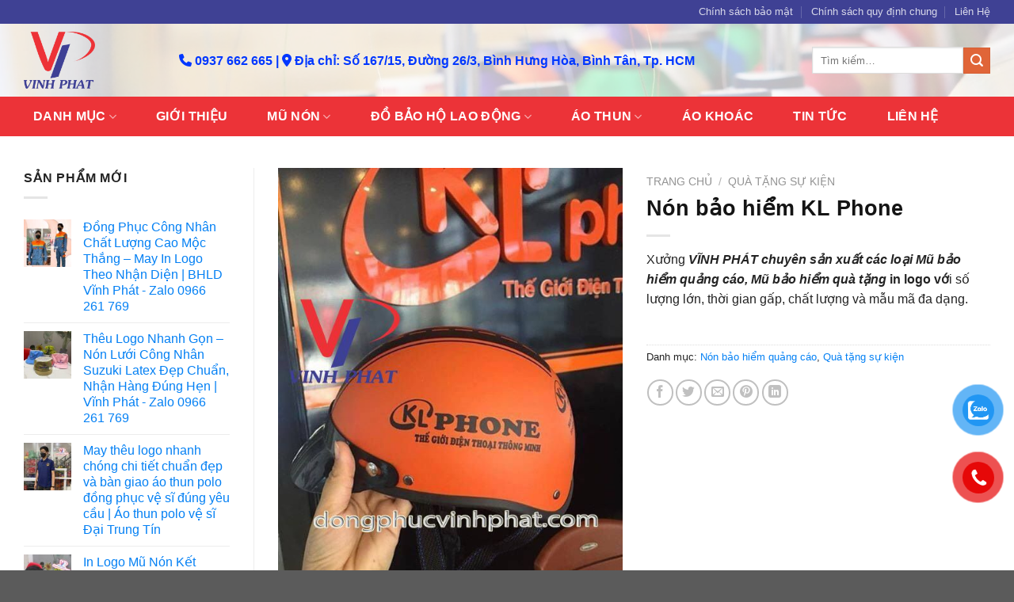

--- FILE ---
content_type: text/html; charset=UTF-8
request_url: https://dongphucvinhphat.com/non-bao-hiem-kl-phone.html
body_size: 32866
content:
<!DOCTYPE html><html lang="vi" class="loading-site no-js"><head><script data-no-optimize="1">var litespeed_docref=sessionStorage.getItem("litespeed_docref");litespeed_docref&&(Object.defineProperty(document,"referrer",{get:function(){return litespeed_docref}}),sessionStorage.removeItem("litespeed_docref"));</script> <meta charset="UTF-8" /><link data-optimized="2" rel="stylesheet" href="https://dongphucvinhphat.com/wp-content/litespeed/css/89df4bfa9dea81c382631eeb7d7dd46f.css?ver=9a89f" /><link rel="profile" href="https://gmpg.org/xfn/11" /><link rel="pingback" href="https://dongphucvinhphat.com/xmlrpc.php" /> <script type="litespeed/javascript">(function(html){html.className=html.className.replace(/\bno-js\b/,'js')})(document.documentElement)</script> <meta name='robots' content='index, follow, max-image-preview:large, max-snippet:-1, max-video-preview:-1' /><meta name="viewport" content="width=device-width, initial-scale=1, maximum-scale=1" /><title>Nón bảo hiểm quà tặng - Công ty sản xuất nón Vĩnh Phát</title><meta name="description" content="Chuyên sản xuất nón bảo hiểm đồng phục đẹp chất lượng giá rẻ nhất việt nam, nón quà tặng đủ mẫu mã và màu sắc đa dạng. Hotline: 0937 662 665" /><link rel="canonical" href="https://dongphucvinhphat.com/non-bao-hiem-kl-phone.html" /><meta property="og:locale" content="vi_VN" /><meta property="og:type" content="article" /><meta property="og:title" content="Nón bảo hiểm quà tặng - Công ty sản xuất nón Vĩnh Phát" /><meta property="og:description" content="Chuyên sản xuất nón bảo hiểm đồng phục đẹp chất lượng giá rẻ nhất việt nam, nón quà tặng đủ mẫu mã và màu sắc đa dạng. Hotline: 0937 662 665" /><meta property="og:url" content="https://dongphucvinhphat.com/non-bao-hiem-kl-phone.html" /><meta property="og:site_name" content="Công ty may Vĩnh Phát" /><meta property="article:modified_time" content="2019-12-28T12:33:12+00:00" /><meta property="og:image" content="https://dongphucvinhphat.com/wp-content/uploads/2019/12/73bc437f744d8d13d45c_compressed.jpg" /><meta property="og:image:width" content="540" /><meta property="og:image:height" content="720" /><meta property="og:image:type" content="image/jpeg" /><meta name="twitter:card" content="summary_large_image" /><meta name="twitter:label1" content="Ước tính thời gian đọc" /><meta name="twitter:data1" content="3 phút" /> <script type="application/ld+json" class="yoast-schema-graph">{"@context":"https://schema.org","@graph":[{"@type":"WebPage","@id":"https://dongphucvinhphat.com/non-bao-hiem-kl-phone.html","url":"https://dongphucvinhphat.com/non-bao-hiem-kl-phone.html","name":"Nón bảo hiểm quà tặng - Công ty sản xuất nón Vĩnh Phát","isPartOf":{"@id":"https://dongphucvinhphat.com/#website"},"primaryImageOfPage":{"@id":"https://dongphucvinhphat.com/non-bao-hiem-kl-phone.html#primaryimage"},"image":{"@id":"https://dongphucvinhphat.com/non-bao-hiem-kl-phone.html#primaryimage"},"thumbnailUrl":"https://dongphucvinhphat.com/wp-content/uploads/2019/12/73bc437f744d8d13d45c_compressed.jpg","datePublished":"2019-12-28T12:02:07+00:00","dateModified":"2019-12-28T12:33:12+00:00","description":"Chuyên sản xuất nón bảo hiểm đồng phục đẹp chất lượng giá rẻ nhất việt nam, nón quà tặng đủ mẫu mã và màu sắc đa dạng. Hotline: 0937 662 665","breadcrumb":{"@id":"https://dongphucvinhphat.com/non-bao-hiem-kl-phone.html#breadcrumb"},"inLanguage":"vi","potentialAction":[{"@type":"ReadAction","target":["https://dongphucvinhphat.com/non-bao-hiem-kl-phone.html"]}]},{"@type":"ImageObject","inLanguage":"vi","@id":"https://dongphucvinhphat.com/non-bao-hiem-kl-phone.html#primaryimage","url":"https://dongphucvinhphat.com/wp-content/uploads/2019/12/73bc437f744d8d13d45c_compressed.jpg","contentUrl":"https://dongphucvinhphat.com/wp-content/uploads/2019/12/73bc437f744d8d13d45c_compressed.jpg","width":540,"height":720},{"@type":"BreadcrumbList","@id":"https://dongphucvinhphat.com/non-bao-hiem-kl-phone.html#breadcrumb","itemListElement":[{"@type":"ListItem","position":1,"name":"Home","item":"https://dongphucvinhphat.com/"},{"@type":"ListItem","position":2,"name":"Cửa hàng","item":"https://dongphucvinhphat.com/cua-hang"},{"@type":"ListItem","position":3,"name":"Nón bảo hiểm KL Phone"}]},{"@type":"WebSite","@id":"https://dongphucvinhphat.com/#website","url":"https://dongphucvinhphat.com/","name":"Công ty may Vĩnh Phát","description":"cungcapdongphuc","potentialAction":[{"@type":"SearchAction","target":{"@type":"EntryPoint","urlTemplate":"https://dongphucvinhphat.com/?s={search_term_string}"},"query-input":"required name=search_term_string"}],"inLanguage":"vi"}]}</script> <link rel='dns-prefetch' href='//cdn.jsdelivr.net' /><link rel='dns-prefetch' href='//use.fontawesome.com' /><link rel='prefetch' href='https://dongphucvinhphat.com/wp-content/themes/flatsome/assets/js/chunk.countup.js?ver=3.16.2' /><link rel='prefetch' href='https://dongphucvinhphat.com/wp-content/themes/flatsome/assets/js/chunk.sticky-sidebar.js?ver=3.16.2' /><link rel='prefetch' href='https://dongphucvinhphat.com/wp-content/themes/flatsome/assets/js/chunk.tooltips.js?ver=3.16.2' /><link rel='prefetch' href='https://dongphucvinhphat.com/wp-content/themes/flatsome/assets/js/chunk.vendors-popups.js?ver=3.16.2' /><link rel='prefetch' href='https://dongphucvinhphat.com/wp-content/themes/flatsome/assets/js/chunk.vendors-slider.js?ver=3.16.2' /><style id='wp-block-library-inline-css' type='text/css'>:root{--wp-admin-theme-color:#007cba;--wp-admin-theme-color--rgb:0,124,186;--wp-admin-theme-color-darker-10:#006ba1;--wp-admin-theme-color-darker-10--rgb:0,107,161;--wp-admin-theme-color-darker-20:#005a87;--wp-admin-theme-color-darker-20--rgb:0,90,135;--wp-admin-border-width-focus:2px;--wp-block-synced-color:#7a00df;--wp-block-synced-color--rgb:122,0,223}@media (-webkit-min-device-pixel-ratio:2),(min-resolution:192dpi){:root{--wp-admin-border-width-focus:1.5px}}.wp-element-button{cursor:pointer}:root{--wp--preset--font-size--normal:16px;--wp--preset--font-size--huge:42px}:root .has-very-light-gray-background-color{background-color:#eee}:root .has-very-dark-gray-background-color{background-color:#313131}:root .has-very-light-gray-color{color:#eee}:root .has-very-dark-gray-color{color:#313131}:root .has-vivid-green-cyan-to-vivid-cyan-blue-gradient-background{background:linear-gradient(135deg,#00d084,#0693e3)}:root .has-purple-crush-gradient-background{background:linear-gradient(135deg,#34e2e4,#4721fb 50%,#ab1dfe)}:root .has-hazy-dawn-gradient-background{background:linear-gradient(135deg,#faaca8,#dad0ec)}:root .has-subdued-olive-gradient-background{background:linear-gradient(135deg,#fafae1,#67a671)}:root .has-atomic-cream-gradient-background{background:linear-gradient(135deg,#fdd79a,#004a59)}:root .has-nightshade-gradient-background{background:linear-gradient(135deg,#330968,#31cdcf)}:root .has-midnight-gradient-background{background:linear-gradient(135deg,#020381,#2874fc)}.has-regular-font-size{font-size:1em}.has-larger-font-size{font-size:2.625em}.has-normal-font-size{font-size:var(--wp--preset--font-size--normal)}.has-huge-font-size{font-size:var(--wp--preset--font-size--huge)}.has-text-align-center{text-align:center}.has-text-align-left{text-align:left}.has-text-align-right{text-align:right}#end-resizable-editor-section{display:none}.aligncenter{clear:both}.items-justified-left{justify-content:flex-start}.items-justified-center{justify-content:center}.items-justified-right{justify-content:flex-end}.items-justified-space-between{justify-content:space-between}.screen-reader-text{clip:rect(1px,1px,1px,1px);word-wrap:normal!important;border:0;-webkit-clip-path:inset(50%);clip-path:inset(50%);height:1px;margin:-1px;overflow:hidden;padding:0;position:absolute;width:1px}.screen-reader-text:focus{clip:auto!important;background-color:#ddd;-webkit-clip-path:none;clip-path:none;color:#444;display:block;font-size:1em;height:auto;left:5px;line-height:normal;padding:15px 23px 14px;text-decoration:none;top:5px;width:auto;z-index:100000}html :where(.has-border-color){border-style:solid}html :where([style*=border-top-color]){border-top-style:solid}html :where([style*=border-right-color]){border-right-style:solid}html :where([style*=border-bottom-color]){border-bottom-style:solid}html :where([style*=border-left-color]){border-left-style:solid}html :where([style*=border-width]){border-style:solid}html :where([style*=border-top-width]){border-top-style:solid}html :where([style*=border-right-width]){border-right-style:solid}html :where([style*=border-bottom-width]){border-bottom-style:solid}html :where([style*=border-left-width]){border-left-style:solid}html :where(img[class*=wp-image-]){height:auto;max-width:100%}figure{margin:0 0 1em}html :where(.is-position-sticky){--wp-admin--admin-bar--position-offset:var(--wp-admin--admin-bar--height,0px)}@media screen and (max-width:600px){html :where(.is-position-sticky){--wp-admin--admin-bar--position-offset:0px}}</style><style id='woocommerce-inline-inline-css' type='text/css'>.woocommerce form .form-row .required { visibility: visible; }</style><link rel='stylesheet' id='font-awesome-official-css' href='https://use.fontawesome.com/releases/v6.2.1/css/all.css' type='text/css' media='all' integrity="sha384-twcuYPV86B3vvpwNhWJuaLdUSLF9+ttgM2A6M870UYXrOsxKfER2MKox5cirApyA" crossorigin="anonymous" /><style id='flatsome-main-inline-css' type='text/css'>@font-face {
				font-family: "fl-icons";
				font-display: block;
				src: url(https://dongphucvinhphat.com/wp-content/themes/flatsome/assets/css/icons/fl-icons.eot?v=3.16.2);
				src:
					url(https://dongphucvinhphat.com/wp-content/themes/flatsome/assets/css/icons/fl-icons.eot#iefix?v=3.16.2) format("embedded-opentype"),
					url(https://dongphucvinhphat.com/wp-content/themes/flatsome/assets/css/icons/fl-icons.woff2?v=3.16.2) format("woff2"),
					url(https://dongphucvinhphat.com/wp-content/themes/flatsome/assets/css/icons/fl-icons.ttf?v=3.16.2) format("truetype"),
					url(https://dongphucvinhphat.com/wp-content/themes/flatsome/assets/css/icons/fl-icons.woff?v=3.16.2) format("woff"),
					url(https://dongphucvinhphat.com/wp-content/themes/flatsome/assets/css/icons/fl-icons.svg?v=3.16.2#fl-icons) format("svg");
			}</style><link rel='stylesheet' id='font-awesome-official-v4shim-css' href='https://use.fontawesome.com/releases/v6.2.1/css/v4-shims.css' type='text/css' media='all' integrity="sha384-RreHPODFsMyzCpG+dKnwxOSjmjkuPWWdYP8sLpBRoSd8qPNJwaxKGUdxhQOKwUc7" crossorigin="anonymous" /> <script type="litespeed/javascript" data-src='https://dongphucvinhphat.com/wp-includes/js/jquery/jquery.min.js' id='jquery-core-js'></script> <link rel="https://api.w.org/" href="https://dongphucvinhphat.com/wp-json/" /><link rel="alternate" type="application/json" href="https://dongphucvinhphat.com/wp-json/wp/v2/product/7815" /><meta name="generator" content="WordPress 6.2.6" /><meta name="generator" content="WooCommerce 7.7.0" /><link rel='shortlink' href='https://dongphucvinhphat.com/?p=7815' /><link rel="alternate" type="application/json+oembed" href="https://dongphucvinhphat.com/wp-json/oembed/1.0/embed?url=https%3A%2F%2Fdongphucvinhphat.com%2Fnon-bao-hiem-kl-phone.html" /><link rel="alternate" type="text/xml+oembed" href="https://dongphucvinhphat.com/wp-json/oembed/1.0/embed?url=https%3A%2F%2Fdongphucvinhphat.com%2Fnon-bao-hiem-kl-phone.html&#038;format=xml" /><style>.bg{opacity: 0; transition: opacity 1s; -webkit-transition: opacity 1s;} .bg-loaded{opacity: 1;}</style><script type="litespeed/javascript" data-src="https://sp.zalo.me/plugins/sdk.js"></script> <div id="fb-root"></div> <script async defer crossorigin="anonymous" src="https://connect.facebook.net/vi_VN/sdk.js#xfbml=1&version=v15.0&appId=659234458176455&autoLogAppEvents=1" nonce="VW2ImDsW"></script> <noscript><style>.woocommerce-product-gallery{ opacity: 1 !important; }</style></noscript><link rel="icon" href="https://dongphucvinhphat.com/wp-content/uploads/2022/12/cropped-logo-vinh-phat-32x32.png" sizes="32x32" /><link rel="icon" href="https://dongphucvinhphat.com/wp-content/uploads/2022/12/cropped-logo-vinh-phat-192x192.png" sizes="192x192" /><link rel="apple-touch-icon" href="https://dongphucvinhphat.com/wp-content/uploads/2022/12/cropped-logo-vinh-phat-180x180.png" /><meta name="msapplication-TileImage" content="https://dongphucvinhphat.com/wp-content/uploads/2022/12/cropped-logo-vinh-phat-270x270.png" /><style id="custom-css" type="text/css">:root {--primary-color: #2c78dc;}.container-width, .full-width .ubermenu-nav, .container, .row{max-width: 1250px}.row.row-collapse{max-width: 1220px}.row.row-small{max-width: 1242.5px}.row.row-large{max-width: 1280px}.header-main{height: 92px}#logo img{max-height: 92px}#logo{width:166px;}#logo img{padding:10px 0;}.header-bottom{min-height: 50px}.header-top{min-height: 30px}.transparent .header-main{height: 90px}.transparent #logo img{max-height: 90px}.has-transparent + .page-title:first-of-type,.has-transparent + #main > .page-title,.has-transparent + #main > div > .page-title,.has-transparent + #main .page-header-wrapper:first-of-type .page-title{padding-top: 170px;}.header.show-on-scroll,.stuck .header-main{height:70px!important}.stuck #logo img{max-height: 70px!important}.search-form{ width: 100%;}.header-bg-color {background-color: rgba(255,255,255,0.73)}.header-bg-image {background-image: url('https://dongphucvinhphat.com/wp-content/uploads/2022/12/backgrond-top.jpg');}.header-bg-image {background-repeat: repeat-x;}.header-bottom {background-color: #ec3338}.top-bar-nav > li > a{line-height: 16px }.header-main .nav > li > a{line-height: 16px }.stuck .header-main .nav > li > a{line-height: 50px }.header-bottom-nav > li > a{line-height: 50px }@media (max-width: 549px) {.header-main{height: 70px}#logo img{max-height: 70px}}.header-top{background-color:#3f4194!important;}/* Color */.accordion-title.active, .has-icon-bg .icon .icon-inner,.logo a, .primary.is-underline, .primary.is-link, .badge-outline .badge-inner, .nav-outline > li.active> a,.nav-outline >li.active > a, .cart-icon strong,[data-color='primary'], .is-outline.primary{color: #2c78dc;}/* Color !important */[data-text-color="primary"]{color: #2c78dc!important;}/* Background Color */[data-text-bg="primary"]{background-color: #2c78dc;}/* Background */.scroll-to-bullets a,.featured-title, .label-new.menu-item > a:after, .nav-pagination > li > .current,.nav-pagination > li > span:hover,.nav-pagination > li > a:hover,.has-hover:hover .badge-outline .badge-inner,button[type="submit"], .button.wc-forward:not(.checkout):not(.checkout-button), .button.submit-button, .button.primary:not(.is-outline),.featured-table .title,.is-outline:hover, .has-icon:hover .icon-label,.nav-dropdown-bold .nav-column li > a:hover, .nav-dropdown.nav-dropdown-bold > li > a:hover, .nav-dropdown-bold.dark .nav-column li > a:hover, .nav-dropdown.nav-dropdown-bold.dark > li > a:hover, .header-vertical-menu__opener ,.is-outline:hover, .tagcloud a:hover,.grid-tools a, input[type='submit']:not(.is-form), .box-badge:hover .box-text, input.button.alt,.nav-box > li > a:hover,.nav-box > li.active > a,.nav-pills > li.active > a ,.current-dropdown .cart-icon strong, .cart-icon:hover strong, .nav-line-bottom > li > a:before, .nav-line-grow > li > a:before, .nav-line > li > a:before,.banner, .header-top, .slider-nav-circle .flickity-prev-next-button:hover svg, .slider-nav-circle .flickity-prev-next-button:hover .arrow, .primary.is-outline:hover, .button.primary:not(.is-outline), input[type='submit'].primary, input[type='submit'].primary, input[type='reset'].button, input[type='button'].primary, .badge-inner{background-color: #2c78dc;}/* Border */.nav-vertical.nav-tabs > li.active > a,.scroll-to-bullets a.active,.nav-pagination > li > .current,.nav-pagination > li > span:hover,.nav-pagination > li > a:hover,.has-hover:hover .badge-outline .badge-inner,.accordion-title.active,.featured-table,.is-outline:hover, .tagcloud a:hover,blockquote, .has-border, .cart-icon strong:after,.cart-icon strong,.blockUI:before, .processing:before,.loading-spin, .slider-nav-circle .flickity-prev-next-button:hover svg, .slider-nav-circle .flickity-prev-next-button:hover .arrow, .primary.is-outline:hover{border-color: #2c78dc}.nav-tabs > li.active > a{border-top-color: #2c78dc}.widget_shopping_cart_content .blockUI.blockOverlay:before { border-left-color: #2c78dc }.woocommerce-checkout-review-order .blockUI.blockOverlay:before { border-left-color: #2c78dc }/* Fill */.slider .flickity-prev-next-button:hover svg,.slider .flickity-prev-next-button:hover .arrow{fill: #2c78dc;}/* Focus */.primary:focus-visible, .submit-button:focus-visible, button[type="submit"]:focus-visible { outline-color: #2c78dc!important; }/* Background Color */[data-icon-label]:after, .secondary.is-underline:hover,.secondary.is-outline:hover,.icon-label,.button.secondary:not(.is-outline),.button.alt:not(.is-outline), .badge-inner.on-sale, .button.checkout, .single_add_to_cart_button, .current .breadcrumb-step{ background-color:#e06538; }[data-text-bg="secondary"]{background-color: #e06538;}/* Color */.secondary.is-underline,.secondary.is-link, .secondary.is-outline,.stars a.active, .star-rating:before, .woocommerce-page .star-rating:before,.star-rating span:before, .color-secondary{color: #e06538}/* Color !important */[data-text-color="secondary"]{color: #e06538!important;}/* Border */.secondary.is-outline:hover{border-color:#e06538}/* Focus */.secondary:focus-visible, .alt:focus-visible { outline-color: #e06538!important; }.alert.is-underline:hover,.alert.is-outline:hover,.alert{background-color: #fa2323}.alert.is-link, .alert.is-outline, .color-alert{color: #fa2323;}/* Color !important */[data-text-color="alert"]{color: #fa2323!important;}/* Background Color */[data-text-bg="alert"]{background-color: #fa2323;}body{color: #232323}h1,h2,h3,h4,h5,h6,.heading-font{color: #141414;}body{font-size: 100%;}@media screen and (max-width: 549px){body{font-size: 100%;}}body{font-family: -apple-system, BlinkMacSystemFont, "Segoe UI", Roboto, Oxygen-Sans, Ubuntu, Cantarell, "Helvetica Neue", sans-serif;}body {font-weight: 400;font-style: normal;}.nav > li > a {font-family: -apple-system, BlinkMacSystemFont, "Segoe UI", Roboto, Oxygen-Sans, Ubuntu, Cantarell, "Helvetica Neue", sans-serif;}.mobile-sidebar-levels-2 .nav > li > ul > li > a {font-family: -apple-system, BlinkMacSystemFont, "Segoe UI", Roboto, Oxygen-Sans, Ubuntu, Cantarell, "Helvetica Neue", sans-serif;}.nav > li > a,.mobile-sidebar-levels-2 .nav > li > ul > li > a {font-weight: 700;font-style: normal;}h1,h2,h3,h4,h5,h6,.heading-font, .off-canvas-center .nav-sidebar.nav-vertical > li > a{font-family: -apple-system, BlinkMacSystemFont, "Segoe UI", Roboto, Oxygen-Sans, Ubuntu, Cantarell, "Helvetica Neue", sans-serif;}h1,h2,h3,h4,h5,h6,.heading-font,.banner h1,.banner h2 {font-weight: 700;font-style: normal;}.alt-font{font-family: "Dancing Script", sans-serif;}.alt-font {font-weight: 400!important;font-style: normal!important;}.header:not(.transparent) .header-bottom-nav.nav > li > a{color: #ffffff;}.header:not(.transparent) .header-bottom-nav.nav > li > a:hover,.header:not(.transparent) .header-bottom-nav.nav > li.active > a,.header:not(.transparent) .header-bottom-nav.nav > li.current > a,.header:not(.transparent) .header-bottom-nav.nav > li > a.active,.header:not(.transparent) .header-bottom-nav.nav > li > a.current{color: #3f4194;}.header-bottom-nav.nav-line-bottom > li > a:before,.header-bottom-nav.nav-line-grow > li > a:before,.header-bottom-nav.nav-line > li > a:before,.header-bottom-nav.nav-box > li > a:hover,.header-bottom-nav.nav-box > li.active > a,.header-bottom-nav.nav-pills > li > a:hover,.header-bottom-nav.nav-pills > li.active > a{color:#FFF!important;background-color: #3f4194;}a{color: #0480f4;}a:hover{color: #025caa;}.tagcloud a:hover{border-color: #025caa;background-color: #025caa;}.shop-page-title.featured-title .title-bg{ background-image: url(https://dongphucvinhphat.com/wp-content/uploads/2019/12/73bc437f744d8d13d45c_compressed.jpg)!important;}@media screen and (min-width: 550px){.products .box-vertical .box-image{min-width: 300px!important;width: 300px!important;}}.footer-1{background-color: #110060}.footer-2{background-color: #110060}.nav-vertical-fly-out > li + li {border-top-width: 1px; border-top-style: solid;}/* Custom CSS */p {margin-bottom: 10px;}/* Custom CSS Mobile */@media (max-width: 549px){.icon-home {flex-basis: 33.3333333333%;max-width: 33.3333333333%;}.icon-kb{flex-basis: 50%;max-width: 50%;}blockquote, dl, figure, form, ol, p, pre, ul {margin-bottom: 1em;}}.label-new.menu-item > a:after{content:"New";}.label-hot.menu-item > a:after{content:"Hot";}.label-sale.menu-item > a:after{content:"Sale";}.label-popular.menu-item > a:after{content:"Popular";}</style><style type="text/css" id="wp-custom-css">.text {padding:0; color:#fff;}
.text h3{color:#fff;}
.text .col-inner{padding:10px;}
.text-white {color:#fff;}
.text-red {color:#0037ff; font-weight:bold; font-size:16px;}
.banner-home{padding:0;}</style><style id="kirki-inline-styles">/* vietnamese */
@font-face {
  font-family: 'Dancing Script';
  font-style: normal;
  font-weight: 400;
  font-display: swap;
  src: url(https://dongphucvinhphat.com/wp-content/fonts/dancing-script/font) format('woff');
  unicode-range: U+0102-0103, U+0110-0111, U+0128-0129, U+0168-0169, U+01A0-01A1, U+01AF-01B0, U+0300-0301, U+0303-0304, U+0308-0309, U+0323, U+0329, U+1EA0-1EF9, U+20AB;
}
/* latin-ext */
@font-face {
  font-family: 'Dancing Script';
  font-style: normal;
  font-weight: 400;
  font-display: swap;
  src: url(https://dongphucvinhphat.com/wp-content/fonts/dancing-script/font) format('woff');
  unicode-range: U+0100-02BA, U+02BD-02C5, U+02C7-02CC, U+02CE-02D7, U+02DD-02FF, U+0304, U+0308, U+0329, U+1D00-1DBF, U+1E00-1E9F, U+1EF2-1EFF, U+2020, U+20A0-20AB, U+20AD-20C0, U+2113, U+2C60-2C7F, U+A720-A7FF;
}
/* latin */
@font-face {
  font-family: 'Dancing Script';
  font-style: normal;
  font-weight: 400;
  font-display: swap;
  src: url(https://dongphucvinhphat.com/wp-content/fonts/dancing-script/font) format('woff');
  unicode-range: U+0000-00FF, U+0131, U+0152-0153, U+02BB-02BC, U+02C6, U+02DA, U+02DC, U+0304, U+0308, U+0329, U+2000-206F, U+20AC, U+2122, U+2191, U+2193, U+2212, U+2215, U+FEFF, U+FFFD;
}</style></head><body class="product-template-default single single-product postid-7815 theme-flatsome woocommerce woocommerce-page woocommerce-no-js lightbox nav-dropdown-has-arrow nav-dropdown-has-shadow nav-dropdown-has-border"><svg xmlns="http://www.w3.org/2000/svg" viewBox="0 0 0 0" width="0" height="0" focusable="false" role="none" style="visibility: hidden; position: absolute; left: -9999px; overflow: hidden;" ><defs><filter id="wp-duotone-dark-grayscale"><feColorMatrix color-interpolation-filters="sRGB" type="matrix" values=" .299 .587 .114 0 0 .299 .587 .114 0 0 .299 .587 .114 0 0 .299 .587 .114 0 0 " /><feComponentTransfer color-interpolation-filters="sRGB" ><feFuncR type="table" tableValues="0 0.49803921568627" /><feFuncG type="table" tableValues="0 0.49803921568627" /><feFuncB type="table" tableValues="0 0.49803921568627" /><feFuncA type="table" tableValues="1 1" /></feComponentTransfer><feComposite in2="SourceGraphic" operator="in" /></filter></defs></svg><svg xmlns="http://www.w3.org/2000/svg" viewBox="0 0 0 0" width="0" height="0" focusable="false" role="none" style="visibility: hidden; position: absolute; left: -9999px; overflow: hidden;" ><defs><filter id="wp-duotone-grayscale"><feColorMatrix color-interpolation-filters="sRGB" type="matrix" values=" .299 .587 .114 0 0 .299 .587 .114 0 0 .299 .587 .114 0 0 .299 .587 .114 0 0 " /><feComponentTransfer color-interpolation-filters="sRGB" ><feFuncR type="table" tableValues="0 1" /><feFuncG type="table" tableValues="0 1" /><feFuncB type="table" tableValues="0 1" /><feFuncA type="table" tableValues="1 1" /></feComponentTransfer><feComposite in2="SourceGraphic" operator="in" /></filter></defs></svg><svg xmlns="http://www.w3.org/2000/svg" viewBox="0 0 0 0" width="0" height="0" focusable="false" role="none" style="visibility: hidden; position: absolute; left: -9999px; overflow: hidden;" ><defs><filter id="wp-duotone-purple-yellow"><feColorMatrix color-interpolation-filters="sRGB" type="matrix" values=" .299 .587 .114 0 0 .299 .587 .114 0 0 .299 .587 .114 0 0 .299 .587 .114 0 0 " /><feComponentTransfer color-interpolation-filters="sRGB" ><feFuncR type="table" tableValues="0.54901960784314 0.98823529411765" /><feFuncG type="table" tableValues="0 1" /><feFuncB type="table" tableValues="0.71764705882353 0.25490196078431" /><feFuncA type="table" tableValues="1 1" /></feComponentTransfer><feComposite in2="SourceGraphic" operator="in" /></filter></defs></svg><svg xmlns="http://www.w3.org/2000/svg" viewBox="0 0 0 0" width="0" height="0" focusable="false" role="none" style="visibility: hidden; position: absolute; left: -9999px; overflow: hidden;" ><defs><filter id="wp-duotone-blue-red"><feColorMatrix color-interpolation-filters="sRGB" type="matrix" values=" .299 .587 .114 0 0 .299 .587 .114 0 0 .299 .587 .114 0 0 .299 .587 .114 0 0 " /><feComponentTransfer color-interpolation-filters="sRGB" ><feFuncR type="table" tableValues="0 1" /><feFuncG type="table" tableValues="0 0.27843137254902" /><feFuncB type="table" tableValues="0.5921568627451 0.27843137254902" /><feFuncA type="table" tableValues="1 1" /></feComponentTransfer><feComposite in2="SourceGraphic" operator="in" /></filter></defs></svg><svg xmlns="http://www.w3.org/2000/svg" viewBox="0 0 0 0" width="0" height="0" focusable="false" role="none" style="visibility: hidden; position: absolute; left: -9999px; overflow: hidden;" ><defs><filter id="wp-duotone-midnight"><feColorMatrix color-interpolation-filters="sRGB" type="matrix" values=" .299 .587 .114 0 0 .299 .587 .114 0 0 .299 .587 .114 0 0 .299 .587 .114 0 0 " /><feComponentTransfer color-interpolation-filters="sRGB" ><feFuncR type="table" tableValues="0 0" /><feFuncG type="table" tableValues="0 0.64705882352941" /><feFuncB type="table" tableValues="0 1" /><feFuncA type="table" tableValues="1 1" /></feComponentTransfer><feComposite in2="SourceGraphic" operator="in" /></filter></defs></svg><svg xmlns="http://www.w3.org/2000/svg" viewBox="0 0 0 0" width="0" height="0" focusable="false" role="none" style="visibility: hidden; position: absolute; left: -9999px; overflow: hidden;" ><defs><filter id="wp-duotone-magenta-yellow"><feColorMatrix color-interpolation-filters="sRGB" type="matrix" values=" .299 .587 .114 0 0 .299 .587 .114 0 0 .299 .587 .114 0 0 .299 .587 .114 0 0 " /><feComponentTransfer color-interpolation-filters="sRGB" ><feFuncR type="table" tableValues="0.78039215686275 1" /><feFuncG type="table" tableValues="0 0.94901960784314" /><feFuncB type="table" tableValues="0.35294117647059 0.47058823529412" /><feFuncA type="table" tableValues="1 1" /></feComponentTransfer><feComposite in2="SourceGraphic" operator="in" /></filter></defs></svg><svg xmlns="http://www.w3.org/2000/svg" viewBox="0 0 0 0" width="0" height="0" focusable="false" role="none" style="visibility: hidden; position: absolute; left: -9999px; overflow: hidden;" ><defs><filter id="wp-duotone-purple-green"><feColorMatrix color-interpolation-filters="sRGB" type="matrix" values=" .299 .587 .114 0 0 .299 .587 .114 0 0 .299 .587 .114 0 0 .299 .587 .114 0 0 " /><feComponentTransfer color-interpolation-filters="sRGB" ><feFuncR type="table" tableValues="0.65098039215686 0.40392156862745" /><feFuncG type="table" tableValues="0 1" /><feFuncB type="table" tableValues="0.44705882352941 0.4" /><feFuncA type="table" tableValues="1 1" /></feComponentTransfer><feComposite in2="SourceGraphic" operator="in" /></filter></defs></svg><svg xmlns="http://www.w3.org/2000/svg" viewBox="0 0 0 0" width="0" height="0" focusable="false" role="none" style="visibility: hidden; position: absolute; left: -9999px; overflow: hidden;" ><defs><filter id="wp-duotone-blue-orange"><feColorMatrix color-interpolation-filters="sRGB" type="matrix" values=" .299 .587 .114 0 0 .299 .587 .114 0 0 .299 .587 .114 0 0 .299 .587 .114 0 0 " /><feComponentTransfer color-interpolation-filters="sRGB" ><feFuncR type="table" tableValues="0.098039215686275 1" /><feFuncG type="table" tableValues="0 0.66274509803922" /><feFuncB type="table" tableValues="0.84705882352941 0.41960784313725" /><feFuncA type="table" tableValues="1 1" /></feComponentTransfer><feComposite in2="SourceGraphic" operator="in" /></filter></defs></svg>
<a class="skip-link screen-reader-text" href="#main">Skip to content</a><div id="wrapper"><header id="header" class="header has-sticky sticky-jump"><div class="header-wrapper"><div id="top-bar" class="header-top hide-for-sticky nav-dark"><div class="flex-row container"><div class="flex-col hide-for-medium flex-left"><ul class="nav nav-left medium-nav-center nav-small  nav-divided"></ul></div><div class="flex-col hide-for-medium flex-center"><ul class="nav nav-center nav-small  nav-divided"></ul></div><div class="flex-col hide-for-medium flex-right"><ul class="nav top-bar-nav nav-right nav-small  nav-divided"><li id="menu-item-13178" class="menu-item menu-item-type-post_type menu-item-object-page menu-item-13178 menu-item-design-default"><a href="https://dongphucvinhphat.com/chinh-sach-bao-mat-thong-tin" class="nav-top-link">Chính sách bảo mật</a></li><li id="menu-item-13179" class="menu-item menu-item-type-post_type menu-item-object-page menu-item-13179 menu-item-design-default"><a href="https://dongphucvinhphat.com/chinh-sach-quy-dinh-chung" class="nav-top-link">Chính sách quy định chung</a></li><li id="menu-item-13180" class="menu-item menu-item-type-post_type menu-item-object-page menu-item-13180 menu-item-design-default"><a href="https://dongphucvinhphat.com/lien-he" class="nav-top-link">Liên Hệ</a></li></ul></div><div class="flex-col show-for-medium flex-grow"><ul class="nav nav-center nav-small mobile-nav  nav-divided"></ul></div></div></div><div id="masthead" class="header-main hide-for-sticky nav-dark"><div class="header-inner flex-row container logo-left medium-logo-center" role="navigation"><div id="logo" class="flex-col logo"><a href="https://dongphucvinhphat.com/" title="Công ty may Vĩnh Phát - cungcapdongphuc" rel="home">
<img data-lazyloaded="1" src="[data-uri]" width="632" height="504" data-src="https://dongphucvinhphat.com/wp-content/uploads/2017/10/LOGO.png" class="header_logo header-logo" alt="Công ty may Vĩnh Phát"/><img data-lazyloaded="1" src="[data-uri]"  width="632" height="504" data-src="https://dongphucvinhphat.com/wp-content/uploads/2017/10/LOGO.png" class="header-logo-dark" alt="Công ty may Vĩnh Phát"/></a></div><div class="flex-col show-for-medium flex-left"><ul class="mobile-nav nav nav-left "><li class="nav-icon has-icon">
<a href="#" data-open="#main-menu" data-pos="left" data-bg="main-menu-overlay" data-color="" class="is-small" aria-label="Menu" aria-controls="main-menu" aria-expanded="false"><i class="icon-menu" ></i>
</a></li></ul></div><div class="flex-col hide-for-medium flex-left
flex-grow"><ul class="header-nav header-nav-main nav nav-left  nav-uppercase" ><li class="html custom html_topbar_right"><div class="text-red">
<i class="fa fa-phone" aria-hidden="true"></i>  0937 662 665
|
<i class="fa fa-map-marker"></i> Địa chỉ: Số 167/15, Đường 26/3, Bình Hưng Hòa, Bình Tân, Tp. HCM</div></li></ul></div><div class="flex-col hide-for-medium flex-right"><ul class="header-nav header-nav-main nav nav-right  nav-uppercase"><li class="header-search-form search-form html relative has-icon"><div class="header-search-form-wrapper"><div class="searchform-wrapper ux-search-box relative is-normal"><form role="search" method="get" class="searchform" action="https://dongphucvinhphat.com/"><div class="flex-row relative"><div class="flex-col flex-grow">
<label class="screen-reader-text" for="woocommerce-product-search-field-0">Tìm kiếm:</label>
<input type="search" id="woocommerce-product-search-field-0" class="search-field mb-0" placeholder="Tìm kiếm&hellip;" value="" name="s" />
<input type="hidden" name="post_type" value="product" /></div><div class="flex-col">
<button type="submit" value="Tìm kiếm" class="ux-search-submit submit-button secondary button wp-element-button icon mb-0" aria-label="Submit">
<i class="icon-search" ></i>			</button></div></div><div class="live-search-results text-left z-top"></div></form></div></div></li></ul></div><div class="flex-col show-for-medium flex-right"><ul class="mobile-nav nav nav-right "><li class="cart-item has-icon"><a href="https://dongphucvinhphat.com/gio-hang" class="header-cart-link off-canvas-toggle nav-top-link is-small" data-open="#cart-popup" data-class="off-canvas-cart" title="Giỏ hàng" data-pos="right">
<span class="cart-icon image-icon">
<strong>0</strong>
</span>
</a><div id="cart-popup" class="mfp-hide widget_shopping_cart"><div class="cart-popup-inner inner-padding"><div class="cart-popup-title text-center"><h4 class="uppercase">Giỏ hàng</h4><div class="is-divider"></div></div><div class="widget_shopping_cart_content"><p class="woocommerce-mini-cart__empty-message">Chưa có sản phẩm trong giỏ hàng.</p></div><div class="cart-sidebar-content relative"></div></div></div></li></ul></div></div><div class="container"><div class="top-divider full-width"></div></div></div><div id="wide-nav" class="header-bottom wide-nav nav-dark hide-for-medium"><div class="flex-row container"><div class="flex-col hide-for-medium flex-left"><ul class="nav header-nav header-bottom-nav nav-left  nav-box nav-size-large nav-spacing-xlarge nav-uppercase"><li id="menu-item-13267" class="menu-item menu-item-type-custom menu-item-object-custom menu-item-has-children menu-item-13267 menu-item-design-default has-dropdown"><a href="#" class="nav-top-link" aria-expanded="false" aria-haspopup="menu">DANH MỤC<i class="icon-angle-down" ></i></a><ul class="sub-menu nav-dropdown nav-dropdown-default"><li id="menu-item-13506" class="menu-item menu-item-type-taxonomy menu-item-object-product_cat menu-item-has-children menu-item-13506 nav-dropdown-col"><a href="https://dongphucvinhphat.com/may-dong-phuc-hoc-sinh">May đồng phục học sinh</a><ul class="sub-menu nav-column nav-dropdown-default"><li id="menu-item-13511" class="menu-item menu-item-type-taxonomy menu-item-object-product_cat menu-item-13511"><a href="https://dongphucvinhphat.com/dong-phuc-mam-non">Đồng phục mầm non</a></li><li id="menu-item-15390" class="menu-item menu-item-type-taxonomy menu-item-object-product_cat menu-item-15390"><a href="https://dongphucvinhphat.com/dong-phuc-tot-nghiep">Đồng phục tốt nghiệp</a></li><li id="menu-item-14384" class="menu-item menu-item-type-taxonomy menu-item-object-product_cat menu-item-14384"><a href="https://dongphucvinhphat.com/phu-kien-nem-goi-mam-non">Phụ kiện nệm gối mầm non</a></li><li id="menu-item-13508" class="menu-item menu-item-type-taxonomy menu-item-object-product_cat menu-item-13508"><a href="https://dongphucvinhphat.com/dong-phuc-hoc-sinh-cap-1">Đồng phục học sinh cấp 1</a></li><li id="menu-item-13509" class="menu-item menu-item-type-taxonomy menu-item-object-product_cat menu-item-13509"><a href="https://dongphucvinhphat.com/dong-phuc-hoc-sinh-cap-2">Đồng phục học sinh cấp 2</a></li><li id="menu-item-13510" class="menu-item menu-item-type-taxonomy menu-item-object-product_cat menu-item-13510"><a href="https://dongphucvinhphat.com/dong-phuc-hoc-sinh-cap-3">Đồng phục học sinh cấp 3</a></li><li id="menu-item-13512" class="menu-item menu-item-type-taxonomy menu-item-object-product_cat menu-item-13512"><a href="https://dongphucvinhphat.com/dong-phuc-the-duc-hoc-sinh">Đồng phục thể dục học sinh</a></li><li id="menu-item-13538" class="menu-item menu-item-type-taxonomy menu-item-object-product_cat menu-item-13538"><a href="https://dongphucvinhphat.com/dong-phuc-co-giao-mam-non">Đồng phục cô giáo mầm non</a></li><li id="menu-item-13507" class="menu-item menu-item-type-taxonomy menu-item-object-product_cat menu-item-13507"><a href="https://dongphucvinhphat.com/ao-khoac-dong-phuc-hoc-sinh">Áo khoác đồng phục học sinh</a></li><li id="menu-item-13513" class="menu-item menu-item-type-taxonomy menu-item-object-product_cat menu-item-13513"><a href="https://dongphucvinhphat.com/vay-dam-hoc-sinh">Váy đầm học sinh</a></li></ul></li><li id="menu-item-13528" class="menu-item menu-item-type-taxonomy menu-item-object-product_cat menu-item-has-children menu-item-13528 nav-dropdown-col"><a href="https://dongphucvinhphat.com/dong-phuc-benh-vien">Đồng phục bệnh viện</a><ul class="sub-menu nav-column nav-dropdown-default"><li id="menu-item-13535" class="menu-item menu-item-type-taxonomy menu-item-object-product_cat menu-item-13535"><a href="https://dongphucvinhphat.com/may-ao-blouse">May áo blouse</a></li><li id="menu-item-13531" class="menu-item menu-item-type-taxonomy menu-item-object-product_cat menu-item-13531"><a href="https://dongphucvinhphat.com/dong-phuc-bac-si-y-ta">Đồng phục bác sĩ</a></li><li id="menu-item-13534" class="menu-item menu-item-type-taxonomy menu-item-object-product_cat menu-item-13534"><a href="https://dongphucvinhphat.com/dong-phuc-y-ta">Đồng phục y tá</a></li><li id="menu-item-13529" class="menu-item menu-item-type-taxonomy menu-item-object-product_cat menu-item-13529"><a href="https://dongphucvinhphat.com/bo-scrubs">Bộ Scrubs</a></li><li id="menu-item-13532" class="menu-item menu-item-type-taxonomy menu-item-object-product_cat menu-item-13532"><a href="https://dongphucvinhphat.com/may-dong-phuc-dieu-duong">Đồng Phục Điều Dưỡng &#8211; Quần Áo Dược Sĩ</a></li><li id="menu-item-13539" class="menu-item menu-item-type-taxonomy menu-item-object-product_cat menu-item-13539"><a href="https://dongphucvinhphat.com/dong-phuc-spa">Đồng Phục Spa</a></li><li id="menu-item-13530" class="menu-item menu-item-type-taxonomy menu-item-object-product_cat menu-item-13530"><a href="https://dongphucvinhphat.com/do-bao-ho-y-te">Đồ bảo hộ y tế</a></li></ul></li><li id="menu-item-13468" class="menu-item menu-item-type-taxonomy menu-item-object-product_cat menu-item-has-children menu-item-13468 nav-dropdown-col"><a href="https://dongphucvinhphat.com/dong-phuc-may-san">Đồng phục may sẵn</a><ul class="sub-menu nav-column nav-dropdown-default"><li id="menu-item-13487" class="menu-item menu-item-type-custom menu-item-object-custom menu-item-13487"><a href="https://shopee.vn/dongphucvinhphat#product_list">Shopee Vĩnh Phát</a></li><li id="menu-item-13488" class="menu-item menu-item-type-custom menu-item-object-custom menu-item-13488"><a href="https://www.lazada.vn/shop/shop-vinh-phat/?spm=a2o4n.pdp_revamp.seller.1.640a7f6bCRRWgc&#038;itemId=1674731665&#038;channelSource=pdp">Lazada Vĩnh Phát</a></li><li id="menu-item-13473" class="menu-item menu-item-type-taxonomy menu-item-object-product_cat menu-item-13473"><a href="https://dongphucvinhphat.com/dong-phuc-bao-ho-lao-dong-may-san">Đồng phục bảo hộ lao động may sẵn</a></li><li id="menu-item-13474" class="menu-item menu-item-type-taxonomy menu-item-object-product_cat menu-item-13474"><a href="https://dongphucvinhphat.com/dong-phuc-bao-ve-may-san">Đồng phục bảo vệ may sẵn</a></li><li id="menu-item-13472" class="menu-item menu-item-type-taxonomy menu-item-object-product_cat menu-item-13472"><a href="https://dongphucvinhphat.com/ao-thun-may-san">Áo thun may sẵn</a></li><li id="menu-item-13470" class="menu-item menu-item-type-taxonomy menu-item-object-product_cat menu-item-13470"><a href="https://dongphucvinhphat.com/ao-gile-may-san">Áo gile may sẵn</a></li><li id="menu-item-13471" class="menu-item menu-item-type-taxonomy menu-item-object-product_cat menu-item-13471"><a href="https://dongphucvinhphat.com/ao-luoi-may-san-gia-re">Áo lưới may sẵn</a></li><li id="menu-item-13481" class="menu-item menu-item-type-taxonomy menu-item-object-product_cat menu-item-13481"><a href="https://dongphucvinhphat.com/ao-blouse-bac-si-y-ta-may-san">Áo blouse bác sĩ y tá có sẵn</a></li><li id="menu-item-13476" class="menu-item menu-item-type-taxonomy menu-item-object-product_cat menu-item-13476"><a href="https://dongphucvinhphat.com/dong-phuc-hoc-sinh-may-san">Đồng phục học sinh may sẵn</a></li><li id="menu-item-13475" class="menu-item menu-item-type-taxonomy menu-item-object-product_cat menu-item-13475"><a href="https://dongphucvinhphat.com/dong-phuc-the-duc-hoc-sinh-may-san">Đồng phục thể dục học sinh may sẵn</a></li><li id="menu-item-13469" class="menu-item menu-item-type-taxonomy menu-item-object-product_cat menu-item-13469"><a href="https://dongphucvinhphat.com/ao-bep-may-san">Áo bếp may sẵn</a></li><li id="menu-item-13477" class="menu-item menu-item-type-taxonomy menu-item-object-product_cat menu-item-13477"><a href="https://dongphucvinhphat.com/non-ket-may-san">Nón kết may sẵn</a></li><li id="menu-item-13478" class="menu-item menu-item-type-taxonomy menu-item-object-product_cat menu-item-13478"><a href="https://dongphucvinhphat.com/tap-de-may-san">Tạp dề may sẵn</a></li><li id="menu-item-13479" class="menu-item menu-item-type-taxonomy menu-item-object-product_cat menu-item-13479"><a href="https://dongphucvinhphat.com/non-tai-beo-may-san">Nón tai bèo may sẵn</a></li><li id="menu-item-13480" class="menu-item menu-item-type-taxonomy menu-item-object-product_cat menu-item-13480"><a href="https://dongphucvinhphat.com/non-vai-luoi-may-san">Nón vải lưới may sẵn</a></li></ul></li><li id="menu-item-13540" class="menu-item menu-item-type-taxonomy menu-item-object-product_cat menu-item-has-children menu-item-13540 nav-dropdown-col"><a href="https://dongphucvinhphat.com/dong-phuc-nha-hang-quan">Đồng phục nhà hàng quán</a><ul class="sub-menu nav-column nav-dropdown-default"><li id="menu-item-13541" class="menu-item menu-item-type-taxonomy menu-item-object-product_cat menu-item-13541"><a href="https://dongphucvinhphat.com/dong-phuc-nhan-vien-bep">Đồng phục nhân viên bếp</a></li><li id="menu-item-13542" class="menu-item menu-item-type-taxonomy menu-item-object-product_cat menu-item-13542"><a href="https://dongphucvinhphat.com/dong-phuc-nhan-vien-nha-hang">Đồng phục nhân viên nhà hàng</a></li><li id="menu-item-13544" class="menu-item menu-item-type-taxonomy menu-item-object-product_cat menu-item-13544"><a href="https://dongphucvinhphat.com/dong-phuc-quan-cafe">Đồng phục quán cafe</a></li><li id="menu-item-13543" class="menu-item menu-item-type-taxonomy menu-item-object-product_cat menu-item-13543"><a href="https://dongphucvinhphat.com/dong-phuc-quan-an">Đồng phục quán ăn</a></li><li id="menu-item-13495" class="menu-item menu-item-type-taxonomy menu-item-object-product_cat menu-item-13495"><a href="https://dongphucvinhphat.com/non-bep">Nón bếp</a></li><li id="menu-item-13501" class="menu-item menu-item-type-taxonomy menu-item-object-product_cat menu-item-13501"><a href="https://dongphucvinhphat.com/may-tap-de">May tạp dề</a></li><li id="menu-item-13502" class="menu-item menu-item-type-taxonomy menu-item-object-product_cat menu-item-13502"><a href="https://dongphucvinhphat.com/tap-de-bep">Tạp dề bếp</a></li><li id="menu-item-13504" class="menu-item menu-item-type-taxonomy menu-item-object-product_cat menu-item-13504"><a href="https://dongphucvinhphat.com/tap-de-nhan-vien-phuc-vu">Tạp dề nhân viên phục vụ</a></li><li id="menu-item-13503" class="menu-item menu-item-type-taxonomy menu-item-object-product_cat menu-item-13503"><a href="https://dongphucvinhphat.com/tap-de-nails">Tạp dề nails</a></li><li id="menu-item-13505" class="menu-item menu-item-type-taxonomy menu-item-object-product_cat menu-item-13505"><a href="https://dongphucvinhphat.com/tap-de-quan-cafe">Tạp dề quán cafe</a></li></ul></li><li id="menu-item-13514" class="menu-item menu-item-type-taxonomy menu-item-object-product_cat menu-item-has-children menu-item-13514 nav-dropdown-col"><a href="https://dongphucvinhphat.com/may-balo-tui-xach">May balo &#8211; Túi xách</a><ul class="sub-menu nav-column nav-dropdown-default"><li id="menu-item-13515" class="menu-item menu-item-type-taxonomy menu-item-object-product_cat menu-item-13515"><a href="https://dongphucvinhphat.com/may-tui-canvas">May Túi Canvas</a></li><li id="menu-item-13516" class="menu-item menu-item-type-taxonomy menu-item-object-product_cat menu-item-13516"><a href="https://dongphucvinhphat.com/may-tui-rut">May Túi Rút</a></li><li id="menu-item-13517" class="menu-item menu-item-type-taxonomy menu-item-object-product_cat menu-item-13517"><a href="https://dongphucvinhphat.com/may-tui-vai-khong-det">May túi vải không dệt</a></li><li id="menu-item-13520" class="menu-item menu-item-type-taxonomy menu-item-object-product_cat menu-item-13520"><a href="https://dongphucvinhphat.com/balo-cong-so">Balo công sở</a></li><li id="menu-item-13521" class="menu-item menu-item-type-taxonomy menu-item-object-product_cat menu-item-13521"><a href="https://dongphucvinhphat.com/balo-mam-non-dep">Balo mầm non</a></li><li id="menu-item-13519" class="menu-item menu-item-type-taxonomy menu-item-object-product_cat menu-item-13519"><a href="https://dongphucvinhphat.com/may-balo-cap1">Balo cặp cấp 1</a></li></ul></li><li id="menu-item-13574" class="menu-item menu-item-type-taxonomy menu-item-object-product_cat current-product-ancestor current-menu-parent current-product-parent menu-item-has-children menu-item-13574 active nav-dropdown-col"><a href="https://dongphucvinhphat.com/qua-tang-su-kien">Quà tặng sự kiện</a><ul class="sub-menu nav-column nav-dropdown-default"><li id="menu-item-13572" class="menu-item menu-item-type-taxonomy menu-item-object-product_cat current-product-ancestor current-menu-parent current-product-parent menu-item-13572 active"><a href="https://dongphucvinhphat.com/non-bao-hiem-quang-cao">Nón bảo hiểm quảng cáo</a></li><li id="menu-item-13573" class="menu-item menu-item-type-taxonomy menu-item-object-product_cat menu-item-13573"><a href="https://dongphucvinhphat.com/o-du-cam-tay">Ô Dù Cầm Tay</a></li><li id="menu-item-13703" class="menu-item menu-item-type-taxonomy menu-item-object-product_cat menu-item-13703"><a href="https://dongphucvinhphat.com/dong-ho-qua-tang">Đồng hồ quà tặng</a></li><li id="menu-item-13571" class="menu-item menu-item-type-taxonomy menu-item-object-product_cat menu-item-13571"><a href="https://dongphucvinhphat.com/may-ao-mua-dep">May áo mưa</a></li><li id="menu-item-13720" class="menu-item menu-item-type-taxonomy menu-item-object-product_cat menu-item-13720"><a href="https://dongphucvinhphat.com/khau-trang-in-logo">Khẩu Trang In Logo</a></li></ul></li></ul></li><li id="menu-item-13451" class="menu-item menu-item-type-custom menu-item-object-custom menu-item-13451 menu-item-design-default"><a href="https://dongphucvinhphat.com/gioi-thieu-cong-ty-may-dong-phuc-vinh-phat.htm" class="nav-top-link">GIỚI THIỆU</a></li><li id="menu-item-13545" class="menu-item menu-item-type-custom menu-item-object-custom menu-item-has-children menu-item-13545 menu-item-design-default has-dropdown"><a href="https://dongphucvinhphat.com/xuong-may-non" class="nav-top-link" aria-expanded="false" aria-haspopup="menu">MŨ NÓN<i class="icon-angle-down" ></i></a><ul class="sub-menu nav-dropdown nav-dropdown-default"><li id="menu-item-13491" class="menu-item menu-item-type-taxonomy menu-item-object-product_cat menu-item-13491"><a href="https://dongphucvinhphat.com/xuong-may-non">Xưởng may nón</a></li><li id="menu-item-13591" class="menu-item menu-item-type-taxonomy menu-item-object-product_cat menu-item-13591"><a href="https://dongphucvinhphat.com/mu-non-du-lich">Mũ nón du lịch</a></li><li id="menu-item-13499" class="menu-item menu-item-type-taxonomy menu-item-object-product_cat menu-item-13499"><a href="https://dongphucvinhphat.com/non-luoi-trai">Nón lưỡi trai</a></li><li id="menu-item-13500" class="menu-item menu-item-type-taxonomy menu-item-object-product_cat menu-item-13500"><a href="https://dongphucvinhphat.com/non-tai-beo">Nón tai bèo</a></li><li id="menu-item-20254" class="menu-item menu-item-type-taxonomy menu-item-object-product_cat menu-item-20254"><a href="https://dongphucvinhphat.com/khan-ran">Khăn rằn</a></li><li id="menu-item-13498" class="menu-item menu-item-type-taxonomy menu-item-object-product_cat menu-item-13498"><a href="https://dongphucvinhphat.com/non-luoi-cong-nhan">Nón Lưới Công Nhân</a></li><li id="menu-item-13492" class="menu-item menu-item-type-taxonomy menu-item-object-product_cat menu-item-13492"><a href="https://dongphucvinhphat.com/mu-luoi-trum-dau">Mũ lưới trùm đầu &#8211; Nón kết lưới</a></li><li id="menu-item-20120" class="menu-item menu-item-type-taxonomy menu-item-object-product_cat menu-item-20120"><a href="https://dongphucvinhphat.com/mu-non-tinh-dien">Mũ nón tĩnh điện</a></li><li id="menu-item-13497" class="menu-item menu-item-type-taxonomy menu-item-object-product_cat menu-item-13497"><a href="https://dongphucvinhphat.com/may-non-ket-nua-dau-non-ket-luoi-may-dong-phuc-vinh-phat">Nón kết nửa đầu</a></li></ul></li><li id="menu-item-13546" class="menu-item menu-item-type-custom menu-item-object-custom menu-item-has-children menu-item-13546 menu-item-design-default has-dropdown"><a href="https://dongphucvinhphat.com/quan-ao-bao-ho-lao-dong-dep" class="nav-top-link" aria-expanded="false" aria-haspopup="menu">ĐỒ BẢO HỘ LAO ĐỘNG<i class="icon-angle-down" ></i></a><ul class="sub-menu nav-dropdown nav-dropdown-default"><li id="menu-item-13561" class="menu-item menu-item-type-taxonomy menu-item-object-product_cat menu-item-13561"><a href="https://dongphucvinhphat.com/quan-ao-bao-ho-lao-dong-dep">Quần áo bảo hộ lao động</a></li><li id="menu-item-13458" class="menu-item menu-item-type-taxonomy menu-item-object-product_cat menu-item-13458"><a href="https://dongphucvinhphat.com/dong-phuc-cong-nhan">Đồng phục công nhân</a></li><li id="menu-item-13455" class="menu-item menu-item-type-taxonomy menu-item-object-product_cat menu-item-13455"><a href="https://dongphucvinhphat.com/ao-bao-ho-lao-dong-dep">Áo bảo hộ lao động</a></li><li id="menu-item-13456" class="menu-item menu-item-type-taxonomy menu-item-object-product_cat menu-item-13456"><a href="https://dongphucvinhphat.com/ao-gile-ky-su-baoho">Áo gile kỹ sư</a></li><li id="menu-item-13457" class="menu-item menu-item-type-taxonomy menu-item-object-product_cat menu-item-13457"><a href="https://dongphucvinhphat.com/ao-gile-phan-quang">Áo gile phản quang</a></li><li id="menu-item-20121" class="menu-item menu-item-type-taxonomy menu-item-object-product_cat menu-item-20121"><a href="https://dongphucvinhphat.com/quan-ao-tinh-dien-phong-sach">Quần áo tĩnh điện phòng sạch</a></li><li id="menu-item-14438" class="menu-item menu-item-type-taxonomy menu-item-object-product_cat menu-item-14438"><a href="https://dongphucvinhphat.com/may-trang-phuc-bao-ve-gia-tot-tai-tphcm">Đồng phục bảo vệ</a></li><li id="menu-item-13454" class="menu-item menu-item-type-taxonomy menu-item-object-product_cat menu-item-13454"><a href="https://dongphucvinhphat.com/non-bao-ho-lao-dong">Nón bảo hộ lao động</a></li><li id="menu-item-13453" class="menu-item menu-item-type-taxonomy menu-item-object-product_cat menu-item-13453"><a href="https://dongphucvinhphat.com/giay-bao-ho-lao-dong">Giày bảo hộ lao động</a></li></ul></li><li id="menu-item-13547" class="menu-item menu-item-type-custom menu-item-object-custom menu-item-has-children menu-item-13547 menu-item-design-default has-dropdown"><a href="https://dongphucvinhphat.com/may-ao-thun" class="nav-top-link" aria-expanded="false" aria-haspopup="menu">ÁO THUN<i class="icon-angle-down" ></i></a><ul class="sub-menu nav-dropdown nav-dropdown-default"><li id="menu-item-13459" class="menu-item menu-item-type-taxonomy menu-item-object-product_cat menu-item-13459"><a href="https://dongphucvinhphat.com/may-ao-thun">May áo thun</a></li><li id="menu-item-13467" class="menu-item menu-item-type-taxonomy menu-item-object-product_cat menu-item-13467"><a href="https://dongphucvinhphat.com/ao-thun-tet-2026">Áo thun Tết 2026</a></li><li id="menu-item-14763" class="menu-item menu-item-type-taxonomy menu-item-object-product_cat menu-item-14763"><a href="https://dongphucvinhphat.com/ao-thun-co-do-sao-vang">Áo thun cờ đỏ sao vàng</a></li><li id="menu-item-13463" class="menu-item menu-item-type-taxonomy menu-item-object-product_cat menu-item-13463"><a href="https://dongphucvinhphat.com/ao-thun-dong-phuc-cong-ty">Áo thun đồng phục công ty</a></li><li id="menu-item-13465" class="menu-item menu-item-type-taxonomy menu-item-object-product_cat menu-item-13465"><a href="https://dongphucvinhphat.com/ao-thun-quang-cao">Áo thun quảng cáo</a></li><li id="menu-item-13460" class="menu-item menu-item-type-taxonomy menu-item-object-product_cat menu-item-13460"><a href="https://dongphucvinhphat.com/ao-dong-phuc-trung-tam-anh-ngu">Áo thun trung tâm anh ngữ</a></li><li id="menu-item-13464" class="menu-item menu-item-type-taxonomy menu-item-object-product_cat menu-item-13464"><a href="https://dongphucvinhphat.com/ao-thun-quan-cafe">Áo thun quán cafe</a></li><li id="menu-item-14992" class="menu-item menu-item-type-taxonomy menu-item-object-product_cat menu-item-14992"><a href="https://dongphucvinhphat.com/ao-thun-lop-hoi-nhom">Áo thun lớp, hội nhóm</a></li><li id="menu-item-14993" class="menu-item menu-item-type-taxonomy menu-item-object-product_cat menu-item-14993"><a href="https://dongphucvinhphat.com/ao-thun-ngay-ra-truong">Áo thun ngày ra trường</a></li><li id="menu-item-13466" class="menu-item menu-item-type-taxonomy menu-item-object-product_cat menu-item-13466"><a href="https://dongphucvinhphat.com/ao-thun-teambuilding">Áo thun teambuilding</a></li><li id="menu-item-16234" class="menu-item menu-item-type-taxonomy menu-item-object-product_cat menu-item-16234"><a href="https://dongphucvinhphat.com/ao-thun-doan">Áo thun đoàn thanh niên</a></li></ul></li><li id="menu-item-16626" class="menu-item menu-item-type-taxonomy menu-item-object-product_cat menu-item-16626 menu-item-design-default"><a href="https://dongphucvinhphat.com/xuong-may-ao-gio-ao-khoac" class="nav-top-link">ÁO KHOÁC</a></li><li id="menu-item-13268" class="menu-item menu-item-type-taxonomy menu-item-object-category menu-item-13268 menu-item-design-default"><a href="https://dongphucvinhphat.com/category/tin-tuc" class="nav-top-link">TIN TỨC</a></li><li id="menu-item-13265" class="menu-item menu-item-type-post_type menu-item-object-page menu-item-13265 menu-item-design-default"><a href="https://dongphucvinhphat.com/lien-he" class="nav-top-link">LIÊN HỆ</a></li></ul></div><div class="flex-col hide-for-medium flex-right flex-grow"><ul class="nav header-nav header-bottom-nav nav-right  nav-box nav-size-large nav-spacing-xlarge nav-uppercase"></ul></div></div></div><div class="header-bg-container fill"><div class="header-bg-image fill"></div><div class="header-bg-color fill"></div></div></div></header><main id="main" class=""><div class="shop-container"><div class="container"><div class="woocommerce-notices-wrapper"></div></div><div id="product-7815" class="product type-product post-7815 status-publish first instock product_cat-non-bao-hiem-quang-cao product_cat-qua-tang-su-kien has-post-thumbnail shipping-taxable product-type-simple"><div class="product-main"><div class="row content-row row-divided row-large"><div id="product-sidebar" class="col large-3 hide-for-medium shop-sidebar "><aside id="woocommerce_products-2" class="widget woocommerce widget_products"><span class="widget-title shop-sidebar">Sản phẩm mới</span><div class="is-divider small"></div><ul class="product_list_widget"><li>
<a href="https://dongphucvinhphat.com/dong-phuc-cong-nhan-chat-luong-cao-moc-thang-may-in-logo-theo-nhan-dien-bhld-vinh-phat-zalo-0966261769.html">
<img data-lazyloaded="1" src="[data-uri]" width="100" height="100" data-src="https://dongphucvinhphat.com/wp-content/uploads/2026/01/bo_cong_nhan_moc_thang-8-100x100.jpg" class="attachment-woocommerce_gallery_thumbnail size-woocommerce_gallery_thumbnail" alt="" decoding="async" loading="lazy" />		<span class="product-title">Đồng Phục Công Nhân Chất Lượng Cao Mộc Thắng – May In Logo Theo Nhận Diện | BHLD Vĩnh Phát - Zalo 0966 261 769</span>
</a></li><li>
<a href="https://dongphucvinhphat.com/theu-logo-nhanh-gon-non-luoi-cong-nhan-suzuki-latex-dep-chuan-nhan-hang-dung-hen-vinh-phat-zalo-0966261769.html">
<img data-lazyloaded="1" src="[data-uri]" width="100" height="100" data-src="https://dongphucvinhphat.com/wp-content/uploads/2026/01/non_luoi_suzuki_latex-9-100x100.jpg" class="attachment-woocommerce_gallery_thumbnail size-woocommerce_gallery_thumbnail" alt="" decoding="async" loading="lazy" />		<span class="product-title">Thêu Logo Nhanh Gọn – Nón Lưới Công Nhân Suzuki Latex Đẹp Chuẩn, Nhận Hàng Đúng Hẹn | Vĩnh Phát - Zalo 0966 261 769</span>
</a></li><li>
<a href="https://dongphucvinhphat.com/may-theu-logo-nhanh-chong-chi-tiet-chuan-dep-va-ban-giao-ao-thun-polo-dong-phuc-ve-si-dung-yeu-cau-ao-thun-polo-ve-si-dai-trung-tin.html">
<img data-lazyloaded="1" src="[data-uri]" width="100" height="100" data-src="https://dongphucvinhphat.com/wp-content/uploads/2026/01/ao_thun_dai_trung_tin-6-100x100.jpg" class="attachment-woocommerce_gallery_thumbnail size-woocommerce_gallery_thumbnail" alt="" decoding="async" loading="lazy" />		<span class="product-title">May thêu logo nhanh chóng chi tiết chuẩn đẹp và bàn giao áo thun polo đồng phục vệ sĩ đúng yêu cầu | Áo thun polo vệ sĩ Đại Trung Tín</span>
</a></li><li>
<a href="https://dongphucvinhphat.com/in-logo-mu-non-ket-chuan-form-chuan-mau-chuan-deadline-non-ket-den-lam-vien-vinh-phat-zalo-dat-hang-0966261769.html">
<img data-lazyloaded="1" src="[data-uri]" width="100" height="100" data-src="https://dongphucvinhphat.com/wp-content/uploads/2026/01/non_ket_den_lam_vien-1-100x100.jpg" class="attachment-woocommerce_gallery_thumbnail size-woocommerce_gallery_thumbnail" alt="" decoding="async" loading="lazy" />		<span class="product-title">In Logo Mũ Nón Kết Chuẩn Form – Chuẩn Màu – Chuẩn Deadline | Nón Kết Đen Lam Vien - Vĩnh Phát - Zalo đặt hàng 0966 261 769</span>
</a></li><li>
<a href="https://dongphucvinhphat.com/sale-hot-ao-khoac-thoi-trang-unisex-dep-hoa-tiet-ca-tinh-vai-cao-cap-du-size-chat-luong-shop-vinh-phat.html">
<img data-lazyloaded="1" src="[data-uri]" width="100" height="100" data-src="https://dongphucvinhphat.com/wp-content/uploads/2026/01/photo_12_2026-01-17_14-45-37-100x100.jpg" class="attachment-woocommerce_gallery_thumbnail size-woocommerce_gallery_thumbnail" alt="" decoding="async" loading="lazy" />		<span class="product-title">[SALE HOT] Áo khoác thời trang unisex đẹp họa tiết cá tính vải cao cấp đủ size chất lượng| Shop Vĩnh Phát</span>
</a></li><li>
<a href="https://dongphucvinhphat.com/nhan-thiet-ke-may-in-ao-thun-form-chuan-logo-rieng-chat-luong-cao-ao-thun-polo-vang-xuan-tinh-nguyen-tp-thu-duc.html">
<img data-lazyloaded="1" src="[data-uri]" width="100" height="100" data-src="https://dongphucvinhphat.com/wp-content/uploads/2026/01/ao_thun_vang_xuan_tinh_nguyen-3-100x100.jpg" class="attachment-woocommerce_gallery_thumbnail size-woocommerce_gallery_thumbnail" alt="" decoding="async" loading="lazy" />		<span class="product-title">Nhận Thiết Kế May In Áo Thun – Form Chuẩn, Logo Riêng, Chất Lượng Cao | Áo Thun Polo Vàng Xuân Tình Nguyện TP Thủ Đức</span>
</a></li><li>
<a href="https://dongphucvinhphat.com/combo-ve-ao-cau-vai-1-2-3-4-gach-non-bao-ve-ba-canh-phu-kien-bao-ve-tai-shop-vinh-phat-hang-san-so-luong-nhieu.html">
<img data-lazyloaded="1" src="[data-uri]" width="100" height="100" data-src="https://dongphucvinhphat.com/wp-content/uploads/2026/01/non_cau_vai_ve_ao-10-100x100.jpg" class="attachment-woocommerce_gallery_thumbnail size-woocommerce_gallery_thumbnail" alt="" decoding="async" loading="lazy" />		<span class="product-title">Combo Ve áo + Cầu Vai 1-2-3-4 Gạch + Nón Bảo Vệ Ba Cạnh - Phụ kiện bảo vệ tại Shop Vĩnh Phát | Hàng Sẵn Số Lượng Nhiều</span>
</a></li><li>
<a href="https://dongphucvinhphat.com/dat-may-ao-thun-theo-yeu-cau-dep-tu-form-den-logo-tai-xuong-ao-thun-vinh-phat-zalo-0966261769.html">
<img data-lazyloaded="1" src="[data-uri]" width="100" height="100" data-src="https://dongphucvinhphat.com/wp-content/uploads/2026/01/ao_thun_ky_niem_di_tich-4-100x100.jpg" class="attachment-woocommerce_gallery_thumbnail size-woocommerce_gallery_thumbnail" alt="" decoding="async" loading="lazy" />		<span class="product-title">Đặt May Áo Thun Theo Yêu Cầu | Đẹp Từ Form Đến Logo Tại Xưởng Áo Thun Vĩnh Phát | Zalo 0966 261 769</span>
</a></li><li>
<a href="https://dongphucvinhphat.com/dat-may-ao-polo-theo-yeu-cau-chat-luong-cao-gia-toi-uu-tai-vinh-phat-ao-thun-tt-gdtx-tp-thu-duc.html">
<img data-lazyloaded="1" src="[data-uri]" width="100" height="100" data-src="https://dongphucvinhphat.com/wp-content/uploads/2026/01/ao_thun_polo_httt_thu_duc-4-100x100.jpg" class="attachment-woocommerce_gallery_thumbnail size-woocommerce_gallery_thumbnail" alt="" decoding="async" loading="lazy" />		<span class="product-title">Đặt May Áo Polo Theo Yêu Cầu | Chất Lượng Cao – Giá Tối Ưu Tại Vĩnh Phát | Áo Thun TT GDTX TP Thủ Đức</span>
</a></li><li>
<a href="https://dongphucvinhphat.com/xem-ngay-nhieu-mau-non-tai-beo-dep-lien-he-va-nhan-in-logo-theo-yeu-cau-chuan-tung-chi-tiet-vinh-phat-0966261769.html">
<img data-lazyloaded="1" src="[data-uri]" width="100" height="100" data-src="https://dongphucvinhphat.com/wp-content/uploads/2026/01/non_tai_beo_di_tich_qg-3-100x100.jpg" class="attachment-woocommerce_gallery_thumbnail size-woocommerce_gallery_thumbnail" alt="" decoding="async" loading="lazy" />		<span class="product-title">Xem Ngay Nhiều Mẫu Nón Tai Bèo Đẹp | Liên Hệ Và Nhận In Logo Theo Yêu Cầu – Chuẩn Từng Chi Tiết | Vĩnh Phát - 0966 261 769</span>
</a></li></ul></aside><aside id="text-7" class="widget widget_text"><span class="widget-title shop-sidebar">Tư Vấn Trực Tuyến</span><div class="is-divider small"></div><div class="textwidget">HOTLINE:  0937 662 665
***********************************<br>
Sale 1: 0981 552 465
*************************************<br>
Ms. Nhi: 0898 897 665
****************************************<br>
Ms. Dương: 0937 289 769
*****************************************<br>
Sale 2: 0966 261 769
*****************************************<br></div></aside><aside id="text-10" class="widget widget_text"><span class="widget-title shop-sidebar">Thông Tin Hỗ Trợ</span><div class="is-divider small"></div><div class="textwidget"> <a href="https://dongphucvinhphat.com/bang-bao-gia-ao-thun.htm"target="_blank" ><img data-lazyloaded="1" src="[data-uri]" width="260" height="100" data-src="https://xuongmaydobaoholaodong.com/wp-content/uploads/2017/10/bang-bao-gia.png" /></a><li style ="list-style: none;">
<img data-lazyloaded="1" src="[data-uri]" width="260" height="100" data-src="https://xuongmaydobaoholaodong.com/wp-content/uploads/2017/10/giao-hang-mien-phi.png" /></li><li style ="list-style: none;"> <img data-lazyloaded="1" src="[data-uri]" width="260" height="100" data-src="https://xuongmaydobaoholaodong.com/wp-content/uploads/2017/10/Thiet-ke-mien-phi.png" /></li><li style ="list-style: none;"> <img data-lazyloaded="1" src="[data-uri]" width="260" height="100" data-src="https://xuongmaydobaoholaodong.com/wp-content/uploads/2017/10/MAY-MAU-MIEN-PHI.png" /></li></div></aside><aside id="text-15" class="widget widget_text"><span class="widget-title shop-sidebar">Video</span><div class="is-divider small"></div><div class="textwidget"><iframe data-lazyloaded="1" src="about:blank" data-litespeed-src="https://www.youtube.com/embed/CIUUC9V9aEs" frameborder="0" allowfullscreen></iframe></div></aside><aside id="woocommerce_widget_cart-2" class="widget woocommerce widget_shopping_cart"><span class="widget-title shop-sidebar">Giỏ hàng</span><div class="is-divider small"></div><div class="hide_cart_widget_if_empty"><div class="widget_shopping_cart_content"></div></div></aside><aside id="recent-posts-4" class="widget widget_recent_entries">
<span class="widget-title shop-sidebar">Tin tức nổi bật</span><div class="is-divider small"></div><ul><li>
<a href="https://dongphucvinhphat.com/cuc-hot-vay-ao-co-do-sao-vang-cho-be-ruc-ro-ngay-dip-le-tet-nguyen-dan-2026-du-hang-ngay-tai-shop-vinh-phat.htm">Cực Hot! Váy Áo Cờ Đỏ Sao Vàng Cho Bé – Rực Rỡ Ngày Dịp Lễ Tết Nguyên Đán 2026 | Đủ Hàng Ngay Tại Shop Vĩnh Phát</a></li><li>
<a href="https://dongphucvinhphat.com/combo-10-cai-sticker-dan-mat-viet-nam-gia-re-hang-nhieu-co-san-de-lua-chon-tai-shop-vinh-phat-hotline-zalo-0966261769.htm">Combo 10 cái Sticker dán mặt VIỆT NAM giá rẻ | Hàng nhiều có sẵn để lựa chọn tại SHOP VĨNH PHÁT &#8211; HOTLINE/ZALO 0966 261 769</a></li><li>
<a href="https://dongphucvinhphat.com/co-day-to-quoc-co-day-co-do-sao-vang-sao-dang-dung-de-trang-tri-dip-le-hoi-su-kien-co-vu-ngoai-troi-shop-vinh-phat-zalo-0966261769.htm">Cờ dây tổ quốc &#8211; Cờ dây cờ đỏ sao vàng, sao đảng dùng để trang trí dịp lễ hội, sự kiện, cổ vũ ngoài trời | Shop Vĩnh Phát &#8211; Zalo 0966 261 769</a></li><li>
<a href="https://dongphucvinhphat.com/ruc-ro-niem-tu-hao-co-giai-phong-vai-cao-cap-cho-moi-su-kien-hang-san-co-tai-shop-vinh-phat-zalo-0966-261-769.htm">Rực Rỡ Niềm Tự Hào – Cờ Giải Phóng Vải Cao Cấp Cho Mọi Sự Kiện | Hàng sẵn có tại SHOP VĨNH PHÁT | ZALO 0966 261 769</a></li><li>
<a href="https://dongphucvinhphat.com/dat-hang-ngay-co-vay-cam-tay-giai-phong-su-kien-mau-dep-chuan-mau-gia-hap-dan-tai-shop-vinh-phat-zalo-0966-261-769.htm">Đặt Hàng Ngay Cờ Vẫy Cầm Tay Giải Phóng Sự Kiện – Mẫu Đẹp, Chuẩn Màu, Giá Hấp Dẫn Tại SHOP VĨNH PHÁT | Zalo 0966 261 769</a></li></ul></aside><aside id="woocommerce_product_categories-3" class="widget woocommerce widget_product_categories"><span class="widget-title shop-sidebar">Danh mục sản phẩm</span><div class="is-divider small"></div><ul class="product-categories"><li class="cat-item cat-item-728"><a href="https://dongphucvinhphat.com/phu-kien-nem-goi-mam-non">Phụ kiện nệm gối mầm non</a></li><li class="cat-item cat-item-750"><a href="https://dongphucvinhphat.com/may-trang-phuc-bao-ve-gia-tot-tai-tphcm">Đồng phục bảo vệ</a></li><li class="cat-item cat-item-1043"><a href="https://dongphucvinhphat.com/ao-thun-lop-hoi-nhom">Áo thun lớp, hội nhóm</a></li><li class="cat-item cat-item-1044"><a href="https://dongphucvinhphat.com/ao-thun-ngay-ra-truong">Áo thun ngày ra trường</a></li><li class="cat-item cat-item-1277"><a href="https://dongphucvinhphat.com/dong-phuc-tot-nghiep">Đồng phục tốt nghiệp</a></li><li class="cat-item cat-item-3069"><a href="https://dongphucvinhphat.com/mu-non-tinh-dien">Mũ nón tĩnh điện</a></li><li class="cat-item cat-item-3070"><a href="https://dongphucvinhphat.com/quan-ao-tinh-dien-phong-sach">Quần áo tĩnh điện phòng sạch</a></li><li class="cat-item cat-item-3116"><a href="https://dongphucvinhphat.com/khan-ran">Khăn rằn</a></li><li class="cat-item cat-item-141"><a href="https://dongphucvinhphat.com/quan-ao-bao-ho-lao-dong-dep">Quần áo bảo hộ lao động</a></li><li class="cat-item cat-item-176"><a href="https://dongphucvinhphat.com/dong-phuc-cong-nhan">Đồng phục công nhân</a></li><li class="cat-item cat-item-191"><a href="https://dongphucvinhphat.com/ao-bao-ho-lao-dong-dep">Áo bảo hộ lao động</a></li><li class="cat-item cat-item-190"><a href="https://dongphucvinhphat.com/ao-gile-ky-su-baoho">Áo gile kỹ sư</a></li><li class="cat-item cat-item-189"><a href="https://dongphucvinhphat.com/ao-gile-phan-quang">Áo gile phản quang</a></li><li class="cat-item cat-item-205"><a href="https://dongphucvinhphat.com/non-bao-ho-lao-dong">Nón bảo hộ lao động</a></li><li class="cat-item cat-item-148"><a href="https://dongphucvinhphat.com/giay-bao-ho-lao-dong">Giày bảo hộ lao động</a></li><li class="cat-item cat-item-140"><a href="https://dongphucvinhphat.com/may-ao-thun">May áo thun</a></li><li class="cat-item cat-item-361"><a href="https://dongphucvinhphat.com/ao-thun-tet-2026">Áo thun Tết 2026</a></li><li class="cat-item cat-item-201"><a href="https://dongphucvinhphat.com/ao-thun-dong-phuc-cong-ty">Áo thun đồng phục công ty</a></li><li class="cat-item cat-item-200"><a href="https://dongphucvinhphat.com/ao-thun-quang-cao">Áo thun quảng cáo</a></li><li class="cat-item cat-item-257"><a href="https://dongphucvinhphat.com/ao-dong-phuc-trung-tam-anh-ngu">Áo đồng phục trung tâm anh ngữ</a></li><li class="cat-item cat-item-203"><a href="https://dongphucvinhphat.com/ao-thun-quan-cafe">Áo thun quán cafe</a></li><li class="cat-item cat-item-202"><a href="https://dongphucvinhphat.com/ao-thun-teambuilding">Áo thun teambuilding</a></li><li class="cat-item cat-item-206"><a href="https://dongphucvinhphat.com/ao-thun-co-do-sao-vang">Áo thun cờ đỏ sao vàng</a></li><li class="cat-item cat-item-182"><a href="https://dongphucvinhphat.com/xuong-may-non">Xưởng may nón</a></li><li class="cat-item cat-item-383"><a href="https://dongphucvinhphat.com/mu-non-du-lich">Mũ nón du lịch</a></li><li class="cat-item cat-item-223"><a href="https://dongphucvinhphat.com/non-luoi-trai">Nón lưỡi trai</a></li><li class="cat-item cat-item-344"><a href="https://dongphucvinhphat.com/non-tai-beo">Nón tai bèo</a></li><li class="cat-item cat-item-335"><a href="https://dongphucvinhphat.com/non-luoi-cong-nhan">Nón Lưới Công Nhân</a></li><li class="cat-item cat-item-224"><a href="https://dongphucvinhphat.com/mu-luoi-trum-dau">Mũ lưới trùm đầu - Nón kết lưới</a></li><li class="cat-item cat-item-225"><a href="https://dongphucvinhphat.com/may-non-ket-nua-dau-non-ket-luoi-may-dong-phuc-vinh-phat">Nón kết nửa đầu</a></li><li class="cat-item cat-item-221"><a href="https://dongphucvinhphat.com/non-bep">Nón bếp</a></li><li class="cat-item cat-item-259"><a href="https://dongphucvinhphat.com/non-chong-dich">Nón chống dịch</a></li><li class="cat-item cat-item-255"><a href="https://dongphucvinhphat.com/non-bao-hiem-quang-cao">Nón bảo hiểm quảng cáo</a></li><li class="cat-item cat-item-142"><a href="https://dongphucvinhphat.com/may-dong-phuc-hoc-sinh">May đồng phục học sinh</a></li><li class="cat-item cat-item-213"><a href="https://dongphucvinhphat.com/dong-phuc-mam-non">Đồng phục mầm non</a></li><li class="cat-item cat-item-226"><a href="https://dongphucvinhphat.com/dong-phuc-hoc-sinh-cap-1">Đồng phục học sinh cấp 1</a></li><li class="cat-item cat-item-227"><a href="https://dongphucvinhphat.com/dong-phuc-hoc-sinh-cap-2">Đồng phục học sinh cấp 2</a></li><li class="cat-item cat-item-228"><a href="https://dongphucvinhphat.com/dong-phuc-hoc-sinh-cap-3">Đồng phục học sinh cấp 3</a></li><li class="cat-item cat-item-197"><a href="https://dongphucvinhphat.com/dong-phuc-the-duc-hoc-sinh">Đồng phục thể dục học sinh</a></li><li class="cat-item cat-item-256"><a href="https://dongphucvinhphat.com/dong-phuc-co-giao-mam-non">Đồng phục cô giáo mầm non</a></li><li class="cat-item cat-item-231"><a href="https://dongphucvinhphat.com/ao-khoac-dong-phuc-hoc-sinh">Áo khoác đồng phục học sinh</a></li><li class="cat-item cat-item-198"><a href="https://dongphucvinhphat.com/vay-dam-hoc-sinh">Váy đầm học sinh</a></li><li class="cat-item cat-item-215"><a href="https://dongphucvinhphat.com/dong-phuc-benh-vien">Đồng phục bệnh viện</a></li><li class="cat-item cat-item-144"><a href="https://dongphucvinhphat.com/may-ao-blouse">May áo blouse</a></li><li class="cat-item cat-item-220"><a href="https://dongphucvinhphat.com/dong-phuc-bac-si-y-ta">Đồng phục bác sĩ</a></li><li class="cat-item cat-item-216"><a href="https://dongphucvinhphat.com/dong-phuc-y-ta">Đồng phục y tá</a></li><li class="cat-item cat-item-217"><a href="https://dongphucvinhphat.com/dong-phuc-phau-thuat">Đồng phuc phẩu thuật</a></li><li class="cat-item cat-item-218"><a href="https://dongphucvinhphat.com/may-dong-phuc-dieu-duong">Đồng Phục Điều Dưỡng - Quần Áo Dược Sĩ</a></li><li class="cat-item cat-item-261"><a href="https://dongphucvinhphat.com/dong-phuc-spa">Đồng Phục Spa</a></li><li class="cat-item cat-item-265"><a href="https://dongphucvinhphat.com/bo-scrubs">Bộ Scrubs</a></li><li class="cat-item cat-item-264"><a href="https://dongphucvinhphat.com/do-bao-ho-y-te">Đồ Bảo Hộ Y TẾ</a></li><li class="cat-item cat-item-274"><a href="https://dongphucvinhphat.com/khau-trang-in-logo">Khẩu Trang In Logo</a></li><li class="cat-item cat-item-347"><a href="https://dongphucvinhphat.com/dong-phuc-may-san">Đồng phục may sẵn</a></li><li class="cat-item cat-item-349"><a href="https://dongphucvinhphat.com/dong-phuc-bao-ho-lao-dong-may-san">Đồng phục bảo hộ lao động may sẵn</a></li><li class="cat-item cat-item-350"><a href="https://dongphucvinhphat.com/dong-phuc-bao-ve-may-san">Đồng phục bảo vệ may sẵn</a></li><li class="cat-item cat-item-356"><a href="https://dongphucvinhphat.com/ao-thun-may-san">Áo thun may sẵn</a></li><li class="cat-item cat-item-354"><a href="https://dongphucvinhphat.com/ao-gile-may-san">Áo gile may sẵn</a></li><li class="cat-item cat-item-355"><a href="https://dongphucvinhphat.com/ao-luoi-may-san-gia-re">Áo lưới may sẵn</a></li><li class="cat-item cat-item-358"><a href="https://dongphucvinhphat.com/ao-blouse-bac-si-y-ta-may-san">Áo blouse bác sĩ y tá có sẵn</a></li><li class="cat-item cat-item-357"><a href="https://dongphucvinhphat.com/ao-bep-may-san">Áo bếp may sẵn</a></li><li class="cat-item cat-item-342"><a href="https://dongphucvinhphat.com/dong-phuc-hoc-sinh-may-san">Đồng phục học sinh may sẵn</a></li><li class="cat-item cat-item-359"><a href="https://dongphucvinhphat.com/dong-phuc-the-duc-hoc-sinh-may-san">Đồng phục thể dục học sinh may sẵn</a></li><li class="cat-item cat-item-353"><a href="https://dongphucvinhphat.com/non-ket-may-san">Nón kết may sẵn</a></li><li class="cat-item cat-item-360"><a href="https://dongphucvinhphat.com/non-tai-beo-may-san">Nón tai bèo may sẵn</a></li><li class="cat-item cat-item-352"><a href="https://dongphucvinhphat.com/non-vai-luoi-may-san">Nón vải lưới may sẵn</a></li><li class="cat-item cat-item-351"><a href="https://dongphucvinhphat.com/tap-de-may-san">Tạp dề may sẵn</a></li><li class="cat-item cat-item-237"><a href="https://dongphucvinhphat.com/dong-phuc-nha-hang-quan">Đồng phục nhà hàng quán</a></li><li class="cat-item cat-item-239"><a href="https://dongphucvinhphat.com/dong-phuc-nhan-vien-bep">Đồng phục nhân viên bếp</a></li><li class="cat-item cat-item-241"><a href="https://dongphucvinhphat.com/dong-phuc-nhan-vien-nha-hang">Đồng phục nhân viên nhà hàng</a></li><li class="cat-item cat-item-240"><a href="https://dongphucvinhphat.com/dong-phuc-quan-an">Đồng phục quán ăn</a></li><li class="cat-item cat-item-238"><a href="https://dongphucvinhphat.com/dong-phuc-quan-cafe">Đồng phục quán cafe</a></li><li class="cat-item cat-item-145"><a href="https://dongphucvinhphat.com/may-tap-de">May tạp dề</a></li><li class="cat-item cat-item-211"><a href="https://dongphucvinhphat.com/tap-de-bep">Tạp dề bếp</a></li><li class="cat-item cat-item-212"><a href="https://dongphucvinhphat.com/tap-de-nails">Tạp dề nails</a></li><li class="cat-item cat-item-210"><a href="https://dongphucvinhphat.com/tap-de-nhan-vien-phuc-vu">Tạp dề nhân viên phục vụ</a></li><li class="cat-item cat-item-209"><a href="https://dongphucvinhphat.com/tap-de-quan-cafe">Tạp dề quán cafe</a></li><li class="cat-item cat-item-149"><a href="https://dongphucvinhphat.com/may-balo-tui-xach">May balo - Túi xách</a></li><li class="cat-item cat-item-263"><a href="https://dongphucvinhphat.com/may-tui-canvas">May Túi Canvas</a></li><li class="cat-item cat-item-262"><a href="https://dongphucvinhphat.com/may-tui-rut">May Túi Rút</a></li><li class="cat-item cat-item-146"><a href="https://dongphucvinhphat.com/may-tui-vai-khong-det">May túi vải không dệt</a></li><li class="cat-item cat-item-214"><a href="https://dongphucvinhphat.com/tui-vai-khong-det">Túi vải không dệt</a></li><li class="cat-item cat-item-229"><a href="https://dongphucvinhphat.com/balo-cong-so">Balo công sở</a></li><li class="cat-item cat-item-195"><a href="https://dongphucvinhphat.com/balo-mam-non-dep">Balo mầm non</a></li><li class="cat-item cat-item-196"><a href="https://dongphucvinhphat.com/may-balo-cap1">Balo cặp cấp 1</a></li><li class="cat-item cat-item-232"><a href="https://dongphucvinhphat.com/dong-phuc-ao-doan-thanh-nien">Đồng phục áo đoàn thanh niên</a></li><li class="cat-item cat-item-234"><a href="https://dongphucvinhphat.com/ao-so-mi-doan-thanh-nien">Áo sơ mi đoàn thanh niên</a></li><li class="cat-item cat-item-346"><a href="https://dongphucvinhphat.com/ao-thun-doan">Áo thun đoàn thanh niên</a></li><li class="cat-item cat-item-235"><a href="https://dongphucvinhphat.com/non-ket-doan">Nón kết đoàn</a></li><li class="cat-item cat-item-236"><a href="https://dongphucvinhphat.com/non-tai-beo-doan">Nón tai bèo đoàn</a></li><li class="cat-item cat-item-230"><a href="https://dongphucvinhphat.com/xuong-may-ao-gio-ao-khoac">ÁO KHOÁC</a></li><li class="cat-item cat-item-143"><a href="https://dongphucvinhphat.com/may-dong-phuc-cong-so">May đồng phục công sở</a></li><li class="cat-item cat-item-181"><a href="https://dongphucvinhphat.com/ao-so-mi-nu-cong-so">Áo sơ mi nữ công sở</a></li><li class="cat-item cat-item-168"><a href="https://dongphucvinhphat.com/may-ao-mua-dep">May áo mưa</a></li><li class="cat-item cat-item-253 current-cat"><a href="https://dongphucvinhphat.com/qua-tang-su-kien">Quà tặng sự kiện</a></li><li class="cat-item cat-item-258"><a href="https://dongphucvinhphat.com/o-du-cam-tay">Ô Dù Cầm Tay</a></li><li class="cat-item cat-item-254"><a href="https://dongphucvinhphat.com/dong-ho-qua-tang">Đồng hồ quà tặng</a></li></ul></aside></div><div class="col large-9"><div class="row"><div class="large-6 col"><div class="product-images relative mb-half has-hover woocommerce-product-gallery woocommerce-product-gallery--with-images woocommerce-product-gallery--columns-4 images" data-columns="4"><div class="badge-container is-larger absolute left top z-1"></div><div class="image-tools absolute top show-on-hover right z-3"></div><figure class="woocommerce-product-gallery__wrapper product-gallery-slider slider slider-nav-small mb-half"
data-flickity-options='{
"cellAlign": "center",
"wrapAround": true,
"autoPlay": false,
"prevNextButtons":true,
"adaptiveHeight": true,
"imagesLoaded": true,
"lazyLoad": 1,
"dragThreshold" : 15,
"pageDots": false,
"rightToLeft": false       }'><div data-thumb="https://dongphucvinhphat.com/wp-content/uploads/2019/12/73bc437f744d8d13d45c_compressed-100x100.jpg" data-thumb-alt="" class="woocommerce-product-gallery__image slide first"><a href="https://dongphucvinhphat.com/wp-content/uploads/2019/12/73bc437f744d8d13d45c_compressed.jpg"><img width="540" height="720" src="https://dongphucvinhphat.com/wp-content/uploads/2019/12/73bc437f744d8d13d45c_compressed.jpg" class="wp-post-image skip-lazy" alt="" decoding="async" loading="lazy" title="73bc437f744d8d13d45c_compressed" data-caption="" data-src="https://dongphucvinhphat.com/wp-content/uploads/2019/12/73bc437f744d8d13d45c_compressed.jpg" data-large_image="https://dongphucvinhphat.com/wp-content/uploads/2019/12/73bc437f744d8d13d45c_compressed.jpg" data-large_image_width="540" data-large_image_height="720" /></a></div></figure><div class="image-tools absolute bottom left z-3">
<a href="#product-zoom" class="zoom-button button is-outline circle icon tooltip hide-for-small" title="Zoom">
<i class="icon-expand" ></i>    </a></div></div></div><div class="product-info summary entry-summary col col-fit product-summary"><nav class="woocommerce-breadcrumb breadcrumbs uppercase"><a href="https://dongphucvinhphat.com">Trang chủ</a> <span class="divider">&#47;</span> <a href="https://dongphucvinhphat.com/qua-tang-su-kien">Quà tặng sự kiện</a></nav><h1 class="product-title product_title entry-title">
Nón bảo hiểm KL Phone</h1><div class="is-divider small"></div><ul class="next-prev-thumbs is-small show-for-medium"><li class="prod-dropdown has-dropdown">
<a href="https://dongphucvinhphat.com/non-bao-hiem-rap-chieu-phim-cgv.html"  rel="next" class="button icon is-outline circle">
<i class="icon-angle-left" ></i>              </a><div class="nav-dropdown">
<a title="Nón bảo hiểm Rạp chiếu phim CGV" href="https://dongphucvinhphat.com/non-bao-hiem-rap-chieu-phim-cgv.html">
<img data-lazyloaded="1" src="[data-uri]" width="100" height="100" data-src="https://dongphucvinhphat.com/wp-content/uploads/2019/12/dff693ce9023697d3032-100x100.png" class="attachment-woocommerce_gallery_thumbnail size-woocommerce_gallery_thumbnail wp-post-image" alt="" decoding="async" data-srcset="https://dongphucvinhphat.com/wp-content/uploads/2019/12/dff693ce9023697d3032-100x100.png 100w, https://dongphucvinhphat.com/wp-content/uploads/2019/12/dff693ce9023697d3032-90x90.png 90w, https://dongphucvinhphat.com/wp-content/uploads/2019/12/dff693ce9023697d3032-230x230.png 230w, https://dongphucvinhphat.com/wp-content/uploads/2019/12/dff693ce9023697d3032-410x410.png 410w, https://dongphucvinhphat.com/wp-content/uploads/2019/12/dff693ce9023697d3032-285x285.png 285w, https://dongphucvinhphat.com/wp-content/uploads/2019/12/dff693ce9023697d3032-70x70.png 70w" data-sizes="(max-width: 100px) 100vw, 100px" /></a></div></li><li class="prod-dropdown has-dropdown">
<a href="https://dongphucvinhphat.com/non-bao-hiem-chinh-hang-vinpro.html" rel="next" class="button icon is-outline circle">
<i class="icon-angle-right" ></i>              </a><div class="nav-dropdown">
<a title="Nón bảo hiểm chính hãng Vinpro" href="https://dongphucvinhphat.com/non-bao-hiem-chinh-hang-vinpro.html">
<img data-lazyloaded="1" src="[data-uri]" width="100" height="100" data-src="https://dongphucvinhphat.com/wp-content/uploads/2019/12/8b5fc794f0a609f850b7_compressed-100x100.jpg" class="attachment-woocommerce_gallery_thumbnail size-woocommerce_gallery_thumbnail wp-post-image" alt="" decoding="async" loading="lazy" data-srcset="https://dongphucvinhphat.com/wp-content/uploads/2019/12/8b5fc794f0a609f850b7_compressed-100x100.jpg 100w, https://dongphucvinhphat.com/wp-content/uploads/2019/12/8b5fc794f0a609f850b7_compressed-90x90.jpg 90w, https://dongphucvinhphat.com/wp-content/uploads/2019/12/8b5fc794f0a609f850b7_compressed-230x230.jpg 230w, https://dongphucvinhphat.com/wp-content/uploads/2019/12/8b5fc794f0a609f850b7_compressed-410x410.jpg 410w, https://dongphucvinhphat.com/wp-content/uploads/2019/12/8b5fc794f0a609f850b7_compressed-285x285.jpg 285w, https://dongphucvinhphat.com/wp-content/uploads/2019/12/8b5fc794f0a609f850b7_compressed-70x70.jpg 70w" data-sizes="(max-width: 100px) 100vw, 100px" /></a></div></li></ul><div class="price-wrapper"><p class="price product-page-price "></p></div><div class="product-short-description"><p>Xưởng <em><strong>VĨNH PHÁT</strong><strong> chuyên sản xuất các loại Mũ bảo hiểm quảng cáo, Mũ bảo hiểm quà tặng </strong></em><strong>in logo vớ</strong>i số lượng lớn, thời gian gấp, chất lượng và mẫu mã đa dạng.</p><p>&nbsp;</p></div><div class="product_meta">
<span class="posted_in">Danh mục: <a href="https://dongphucvinhphat.com/non-bao-hiem-quang-cao" rel="tag">Nón bảo hiểm quảng cáo</a>, <a href="https://dongphucvinhphat.com/qua-tang-su-kien" rel="tag">Quà tặng sự kiện</a></span></div><div class="social-icons share-icons share-row relative" ><a href="whatsapp://send?text=N%C3%B3n%20b%E1%BA%A3o%20hi%E1%BB%83m%20KL%20Phone - https://dongphucvinhphat.com/non-bao-hiem-kl-phone.html" data-action="share/whatsapp/share" class="icon button circle is-outline tooltip whatsapp show-for-medium" title="Share on WhatsApp" aria-label="Share on WhatsApp"><i class="icon-whatsapp"></i></a><a href="https://www.facebook.com/sharer.php?u=https://dongphucvinhphat.com/non-bao-hiem-kl-phone.html" data-label="Facebook" onclick="window.open(this.href,this.title,'width=500,height=500,top=300px,left=300px');  return false;" rel="noopener noreferrer nofollow" target="_blank" class="icon button circle is-outline tooltip facebook" title="Share on Facebook" aria-label="Share on Facebook"><i class="icon-facebook" ></i></a><a href="https://twitter.com/share?url=https://dongphucvinhphat.com/non-bao-hiem-kl-phone.html" onclick="window.open(this.href,this.title,'width=500,height=500,top=300px,left=300px');  return false;" rel="noopener noreferrer nofollow" target="_blank" class="icon button circle is-outline tooltip twitter" title="Share on Twitter" aria-label="Share on Twitter"><i class="icon-twitter" ></i></a><a href="/cdn-cgi/l/email-protection#[base64]" rel="nofollow" class="icon button circle is-outline tooltip email" title="Email to a Friend" aria-label="Email to a Friend"><i class="icon-envelop" ></i></a><a href="https://pinterest.com/pin/create/button/?url=https://dongphucvinhphat.com/non-bao-hiem-kl-phone.html&amp;media=https://dongphucvinhphat.com/wp-content/uploads/2019/12/73bc437f744d8d13d45c_compressed.jpg&amp;description=N%C3%B3n%20b%E1%BA%A3o%20hi%E1%BB%83m%20KL%20Phone" onclick="window.open(this.href,this.title,'width=500,height=500,top=300px,left=300px');  return false;" rel="noopener noreferrer nofollow" target="_blank" class="icon button circle is-outline tooltip pinterest" title="Pin on Pinterest" aria-label="Pin on Pinterest"><i class="icon-pinterest" ></i></a><a href="https://www.linkedin.com/shareArticle?mini=true&url=https://dongphucvinhphat.com/non-bao-hiem-kl-phone.html&title=N%C3%B3n%20b%E1%BA%A3o%20hi%E1%BB%83m%20KL%20Phone" onclick="window.open(this.href,this.title,'width=500,height=500,top=300px,left=300px');  return false;"  rel="noopener noreferrer nofollow" target="_blank" class="icon button circle is-outline tooltip linkedin" title="Share on LinkedIn" aria-label="Share on LinkedIn"><i class="icon-linkedin" ></i></a></div></div></div><div class="product-footer"><div class="woocommerce-tabs wc-tabs-wrapper container tabbed-content"><ul class="tabs wc-tabs product-tabs small-nav-collapse nav nav-uppercase nav-tabs nav-normal nav-left" role="tablist"><li class="description_tab active" id="tab-title-description" role="presentation">
<a href="#tab-description" role="tab" aria-selected="true" aria-controls="tab-description">
Mô tả					</a></li></ul><div class="tab-panels"><div class="woocommerce-Tabs-panel woocommerce-Tabs-panel--description panel entry-content active" id="tab-description" role="tabpanel" aria-labelledby="tab-title-description"><p>Nhận làm <b>nón bảo hiểm chính hãng quảng cáo KL phone </b>theo yêu cầu<br />
Bạn đang ở đâu trên việt nam, công ty bạn đang có nhu cầu làm mũ nón bảo hiểm để tặng khách hàng chưa? Nếu đã có mẫu ưa thích hãy đặt in logo lên mũ với xưởng nón bảo hiểm <em><strong>Vĩnh Phát</strong> </em>nhé!</p><p><em><strong>Công ty VĨNH PHÁT</strong></em> chuyên sản xuất <strong>mũ bảo hiểm</strong> chất lượng cao, sản phẩm của chúng tôi đều đạt tiêu chuẩn, an toàn chất lượng về dòng sản phẩm nón bảo hiểm dành cho người tham gia giao thông.</p><p><a title="" href="https://dongphucvinhphat.com/non-bao-hiem-quang-cao" data-original-title=""><strong>Nón bảo hiểm</strong> </a><b>chính hãng KL Phone</b><b> </b>làm với chất liệu ABS, có độ bền, đặc tính cứng, chịu lực và va đập cao.</p><figure id="attachment_7817" aria-describedby="caption-attachment-7817" style="width: 461px" class="wp-caption aligncenter"><img data-lazyloaded="1" src="[data-uri]" decoding="async" loading="lazy" class="wp-image-7817" data-src="https://dongphucvinhphat.com/wp-content/uploads/2019/12/73bc437f744d8d13d45c_compressed.jpg" alt="" width="461" height="621" /><figcaption id="caption-attachment-7817" class="wp-caption-text"><em>                      Nón bảo hiểm quảng cáo KL Phone</em></figcaption></figure><p>Lõi xốp được sản xuất với xốp EPS cao cấp có tác dụng hấp thụ xung động bảo vệ người sử dụng</p><p>Sản phẩm được kiểm tra mức độ chịu lực và được gắn tem CR đầy đủ khi xuất xưởng.</p><p>Công nghệ: Sử dụng sơn tĩnh điện phòng kính, in tem nước và phủ bóng (hoặc phủ mờ)</p><p>Với sự kết hợp giữa 2 tông màu xanh và trắng mang lại sự trẻ trung, năng động, thời trang.</p><p>Với quai nón bền, chắc, khóa nón dễ tháo, dễ gài nhưng không bị tuột trong quá trình sử dụng</p><p>Thiết kế đơn giản, tiện dụng, form nón đội ôm đầu, phù hợp cho cả nam và nữ, nhiều lựa chọn cho tất cả các khách hàng.</p><figure id="attachment_7816" aria-describedby="caption-attachment-7816" style="width: 340px" class="wp-caption aligncenter"><img data-lazyloaded="1" src="[data-uri]" decoding="async" loading="lazy" class="wp-image-7816" data-src="https://dongphucvinhphat.com/wp-content/uploads/2019/12/53f68b32bc00455e1c11_compressed.jpg" alt="" width="340" height="490" /><figcaption id="caption-attachment-7816" class="wp-caption-text"><em>              Nón bảo hiểm quảng cáo </em></figcaption></figure><p>Sản phẩm dùng làm nón bảo hiểm quà tặng, nón bảo hiểm đồng phục nhân viên, nón bảo hiểm công ty…</p><p>Xưởng <em><strong>VĨNH PHÁT</strong><strong> chuyên sản xuất các loại Mũ bảo hiểm quảng cáo, Mũ bảo hiểm quà tặng </strong></em><strong>in logo vớ</strong>i số lượng lớn, thời gian gấp, chất lượng và mẫu mã đa dạng.</p><p>&gt;&gt; xem thêm:  <a title="" href="https://dongphucvinhphat.com/qua-tang-su-kien" data-original-title="">quà tặng sự kiện</a></p><p>SỐ LƯỢNG LỚN – THỜI GIAN GẤP – MẪU MÃ ĐA DẠNG – UY TÍN, CHẤT LƯỢNG</p><p>Thông tin liên hệ:</p><p><img data-lazyloaded="1" src="[data-uri]" decoding="async" class="emoji" draggable="false" data-src="https://s.w.org/images/core/emoji/12.0.0-1/svg/260e.svg" alt="☎️" />:Ms. Ly: 0937 662 665 – 028 665 25 655 email: <a href="/cdn-cgi/l/email-protection" class="__cf_email__" data-cfemail="1d7e72737a6964707c646b7473756d757c695d7a707c7471337e7270">[email&#160;protected]</a>.</p><p><img data-lazyloaded="1" src="[data-uri]" decoding="async" class="emoji" draggable="false" data-src="https://s.w.org/images/core/emoji/12.0.0-1/svg/260e.svg" alt="☎️" />:Ms .Trang : 0898 897 665_0981 552 465 email: <a href="/cdn-cgi/l/email-protection" class="__cf_email__" data-cfemail="3e555750565a515f5056105d5150594a47535f47485750564e565f4a7e59535f5752105d5153">[email&#160;protected]</a></p><p>&nbsp;</p><div class="kk-star-ratings kksr-auto kksr-align-left kksr-valign-bottom"
data-payload='{&quot;align&quot;:&quot;left&quot;,&quot;id&quot;:&quot;7815&quot;,&quot;slug&quot;:&quot;default&quot;,&quot;valign&quot;:&quot;bottom&quot;,&quot;ignore&quot;:&quot;&quot;,&quot;reference&quot;:&quot;auto&quot;,&quot;class&quot;:&quot;&quot;,&quot;count&quot;:&quot;0&quot;,&quot;legendonly&quot;:&quot;&quot;,&quot;readonly&quot;:&quot;&quot;,&quot;score&quot;:&quot;0&quot;,&quot;starsonly&quot;:&quot;&quot;,&quot;best&quot;:&quot;5&quot;,&quot;gap&quot;:&quot;5&quot;,&quot;greet&quot;:&quot;\u0110\u00e1nh gi\u00e1 b\u00e0i vi\u1ebft&quot;,&quot;legend&quot;:&quot;0\/5 - (0 {b\u00ecnh ch\u1ecdn})&quot;,&quot;size&quot;:&quot;24&quot;,&quot;title&quot;:&quot;N\u00f3n b\u1ea3o hi\u1ec3m KL Phone&quot;,&quot;width&quot;:&quot;0&quot;,&quot;_legend&quot;:&quot;{score}\/{best} - ({count} {b\u00ecnh ch\u1ecdn})&quot;,&quot;font_factor&quot;:&quot;1.25&quot;}'><div class="kksr-stars"><div class="kksr-stars-inactive"><div class="kksr-star" data-star="1" style="padding-right: 5px"><div class="kksr-icon" style="width: 24px; height: 24px;"></div></div><div class="kksr-star" data-star="2" style="padding-right: 5px"><div class="kksr-icon" style="width: 24px; height: 24px;"></div></div><div class="kksr-star" data-star="3" style="padding-right: 5px"><div class="kksr-icon" style="width: 24px; height: 24px;"></div></div><div class="kksr-star" data-star="4" style="padding-right: 5px"><div class="kksr-icon" style="width: 24px; height: 24px;"></div></div><div class="kksr-star" data-star="5" style="padding-right: 5px"><div class="kksr-icon" style="width: 24px; height: 24px;"></div></div></div><div class="kksr-stars-active" style="width: 0px;"><div class="kksr-star" style="padding-right: 5px"><div class="kksr-icon" style="width: 24px; height: 24px;"></div></div><div class="kksr-star" style="padding-right: 5px"><div class="kksr-icon" style="width: 24px; height: 24px;"></div></div><div class="kksr-star" style="padding-right: 5px"><div class="kksr-icon" style="width: 24px; height: 24px;"></div></div><div class="kksr-star" style="padding-right: 5px"><div class="kksr-icon" style="width: 24px; height: 24px;"></div></div><div class="kksr-star" style="padding-right: 5px"><div class="kksr-icon" style="width: 24px; height: 24px;"></div></div></div></div><div class="kksr-legend" style="font-size: 19.2px;">
<span class="kksr-muted">Đánh giá bài viết</span></div></div></div></div></div><section class="related products wt-related-products"><h2 class='wt-crp-heading'>Sản Phẩm Liên Quan</h2><div class="products row row-small large-columns-4 medium-columns-3 small-columns-2"><div class="product-small col has-hover product type-product post-7620 status-publish first instock product_cat-non-bao-hiem-quang-cao product_cat-qua-tang-su-kien has-post-thumbnail shipping-taxable product-type-simple"><div class="col-inner"><div class="badge-container absolute left top z-1"></div><div class="product-small box "><div class="box-image"><div class="image-fade_in_back">
<a href="https://dongphucvinhphat.com/non-bao-hiem-quang-cao-stay-safe.html" aria-label="Nón bảo hiểm quảng cáo Stay SAFE">
<img data-lazyloaded="1" src="[data-uri]" width="300" height="400" data-src="https://dongphucvinhphat.com/wp-content/uploads/2019/11/non-bao-hiem-14_compressed-300x400.jpg" class="attachment-woocommerce_thumbnail size-woocommerce_thumbnail" alt="" decoding="async" loading="lazy" />				</a></div><div class="image-tools is-small top right show-on-hover"></div><div class="image-tools is-small hide-for-small bottom left show-on-hover"></div><div class="image-tools grid-tools text-center hide-for-small bottom hover-slide-in show-on-hover"></div></div><div class="box-text box-text-products text-center grid-style-2"><div class="title-wrapper"><p class="name product-title woocommerce-loop-product__title"><a href="https://dongphucvinhphat.com/non-bao-hiem-quang-cao-stay-safe.html" class="woocommerce-LoopProduct-link woocommerce-loop-product__link">Nón bảo hiểm quảng cáo Stay SAFE</a></p></div><div class="price-wrapper"></div><div class="add-to-cart-button"><a href="https://dongphucvinhphat.com/non-bao-hiem-quang-cao-stay-safe.html" data-quantity="1" class="primary is-small mb-0 button wp-element-button product_type_simple is-outline" data-product_id="7620" data-product_sku="" aria-label="Đọc thêm về &ldquo;Nón bảo hiểm quảng cáo Stay SAFE&rdquo;" rel="nofollow">Đọc tiếp</a></div></div></div></div></div><div class="product-small col has-hover product type-product post-7622 status-publish instock product_cat-non-bao-hiem-quang-cao product_cat-qua-tang-su-kien has-post-thumbnail shipping-taxable product-type-simple"><div class="col-inner"><div class="badge-container absolute left top z-1"></div><div class="product-small box "><div class="box-image"><div class="image-fade_in_back">
<a href="https://dongphucvinhphat.com/non-bao-hiem-chinh-hang-grap.html" aria-label="Nón bảo hiểm chính hãng Grap">
<img data-lazyloaded="1" src="[data-uri]" width="300" height="400" data-src="https://dongphucvinhphat.com/wp-content/uploads/2019/11/non-bao-hiem-1_compressed-300x400.jpg" class="attachment-woocommerce_thumbnail size-woocommerce_thumbnail" alt="" decoding="async" loading="lazy" />				</a></div><div class="image-tools is-small top right show-on-hover"></div><div class="image-tools is-small hide-for-small bottom left show-on-hover"></div><div class="image-tools grid-tools text-center hide-for-small bottom hover-slide-in show-on-hover"></div></div><div class="box-text box-text-products text-center grid-style-2"><div class="title-wrapper"><p class="name product-title woocommerce-loop-product__title"><a href="https://dongphucvinhphat.com/non-bao-hiem-chinh-hang-grap.html" class="woocommerce-LoopProduct-link woocommerce-loop-product__link">Nón bảo hiểm chính hãng Grap</a></p></div><div class="price-wrapper"></div><div class="add-to-cart-button"><a href="https://dongphucvinhphat.com/non-bao-hiem-chinh-hang-grap.html" data-quantity="1" class="primary is-small mb-0 button wp-element-button product_type_simple is-outline" data-product_id="7622" data-product_sku="" aria-label="Đọc thêm về &ldquo;Nón bảo hiểm chính hãng Grap&rdquo;" rel="nofollow">Đọc tiếp</a></div></div></div></div></div><div class="product-small col has-hover product type-product post-7811 status-publish instock product_cat-non-bao-hiem-quang-cao product_cat-qua-tang-su-kien has-post-thumbnail shipping-taxable product-type-simple"><div class="col-inner"><div class="badge-container absolute left top z-1"></div><div class="product-small box "><div class="box-image"><div class="image-fade_in_back">
<a href="https://dongphucvinhphat.com/non-bao-hiem-chinh-hang-vinpro.html" aria-label="Nón bảo hiểm chính hãng Vinpro">
<img data-lazyloaded="1" src="[data-uri]" width="300" height="400" data-src="https://dongphucvinhphat.com/wp-content/uploads/2019/12/8b5fc794f0a609f850b7_compressed-300x400.jpg" class="attachment-woocommerce_thumbnail size-woocommerce_thumbnail" alt="" decoding="async" loading="lazy" />				</a></div><div class="image-tools is-small top right show-on-hover"></div><div class="image-tools is-small hide-for-small bottom left show-on-hover"></div><div class="image-tools grid-tools text-center hide-for-small bottom hover-slide-in show-on-hover"></div></div><div class="box-text box-text-products text-center grid-style-2"><div class="title-wrapper"><p class="name product-title woocommerce-loop-product__title"><a href="https://dongphucvinhphat.com/non-bao-hiem-chinh-hang-vinpro.html" class="woocommerce-LoopProduct-link woocommerce-loop-product__link">Nón bảo hiểm chính hãng Vinpro</a></p></div><div class="price-wrapper"></div><div class="add-to-cart-button"><a href="https://dongphucvinhphat.com/non-bao-hiem-chinh-hang-vinpro.html" data-quantity="1" class="primary is-small mb-0 button wp-element-button product_type_simple is-outline" data-product_id="7811" data-product_sku="" aria-label="Đọc thêm về &ldquo;Nón bảo hiểm chính hãng Vinpro&rdquo;" rel="nofollow">Đọc tiếp</a></div></div></div></div></div><div class="product-small col has-hover product type-product post-7819 status-publish last instock product_cat-non-bao-hiem-quang-cao product_cat-qua-tang-su-kien has-post-thumbnail shipping-taxable product-type-simple"><div class="col-inner"><div class="badge-container absolute left top z-1"></div><div class="product-small box "><div class="box-image"><div class="image-fade_in_back">
<a href="https://dongphucvinhphat.com/non-bao-hiem-rap-chieu-phim-cgv.html" aria-label="Nón bảo hiểm Rạp chiếu phim CGV">
<img data-lazyloaded="1" src="[data-uri]" width="300" height="400" data-src="https://dongphucvinhphat.com/wp-content/uploads/2019/12/dff693ce9023697d3032-300x400.png" class="attachment-woocommerce_thumbnail size-woocommerce_thumbnail" alt="" decoding="async" loading="lazy" />				</a></div><div class="image-tools is-small top right show-on-hover"></div><div class="image-tools is-small hide-for-small bottom left show-on-hover"></div><div class="image-tools grid-tools text-center hide-for-small bottom hover-slide-in show-on-hover"></div></div><div class="box-text box-text-products text-center grid-style-2"><div class="title-wrapper"><p class="name product-title woocommerce-loop-product__title"><a href="https://dongphucvinhphat.com/non-bao-hiem-rap-chieu-phim-cgv.html" class="woocommerce-LoopProduct-link woocommerce-loop-product__link">Nón bảo hiểm Rạp chiếu phim CGV</a></p></div><div class="price-wrapper"></div><div class="add-to-cart-button"><a href="https://dongphucvinhphat.com/non-bao-hiem-rap-chieu-phim-cgv.html" data-quantity="1" class="primary is-small mb-0 button wp-element-button product_type_simple is-outline" data-product_id="7819" data-product_sku="" aria-label="Đọc thêm về &ldquo;Nón bảo hiểm Rạp chiếu phim CGV&rdquo;" rel="nofollow">Đọc tiếp</a></div></div></div></div></div><div class="product-small col has-hover product type-product post-7824 status-publish first instock product_cat-non-bao-hiem-quang-cao product_cat-qua-tang-su-kien has-post-thumbnail shipping-taxable product-type-simple"><div class="col-inner"><div class="badge-container absolute left top z-1"></div><div class="product-small box "><div class="box-image"><div class="image-fade_in_back">
<a href="https://dongphucvinhphat.com/non-bao-hiem-yamaha-hung-dung.html" aria-label="Nón bảo hiểm Yamaha Hùng Dũng">
<img data-lazyloaded="1" src="[data-uri]" width="300" height="400" data-src="https://dongphucvinhphat.com/wp-content/uploads/2019/12/97c598f89b15624b3b04_compressed-300x400.jpg" class="attachment-woocommerce_thumbnail size-woocommerce_thumbnail" alt="" decoding="async" loading="lazy" />				</a></div><div class="image-tools is-small top right show-on-hover"></div><div class="image-tools is-small hide-for-small bottom left show-on-hover"></div><div class="image-tools grid-tools text-center hide-for-small bottom hover-slide-in show-on-hover"></div></div><div class="box-text box-text-products text-center grid-style-2"><div class="title-wrapper"><p class="name product-title woocommerce-loop-product__title"><a href="https://dongphucvinhphat.com/non-bao-hiem-yamaha-hung-dung.html" class="woocommerce-LoopProduct-link woocommerce-loop-product__link">Nón bảo hiểm Yamaha Hùng Dũng</a></p></div><div class="price-wrapper"></div><div class="add-to-cart-button"><a href="https://dongphucvinhphat.com/non-bao-hiem-yamaha-hung-dung.html" data-quantity="1" class="primary is-small mb-0 button wp-element-button product_type_simple is-outline" data-product_id="7824" data-product_sku="" aria-label="Đọc thêm về &ldquo;Nón bảo hiểm Yamaha Hùng Dũng&rdquo;" rel="nofollow">Đọc tiếp</a></div></div></div></div></div><div class="product-small col has-hover product type-product post-7826 status-publish instock product_cat-non-bao-hiem-quang-cao product_cat-qua-tang-su-kien has-post-thumbnail shipping-taxable product-type-simple"><div class="col-inner"><div class="badge-container absolute left top z-1"></div><div class="product-small box "><div class="box-image"><div class="image-fade_in_back">
<a href="https://dongphucvinhphat.com/non-bao-hiem-qua-tang-vinaphone.html" aria-label="Nón bảo hiểm quà tặng Vinaphone">
<img data-lazyloaded="1" src="[data-uri]" width="300" height="400" data-src="https://dongphucvinhphat.com/wp-content/uploads/2019/12/dc45de8fdd62243c7d73-300x400.png" class="attachment-woocommerce_thumbnail size-woocommerce_thumbnail" alt="" decoding="async" loading="lazy" />				</a></div><div class="image-tools is-small top right show-on-hover"></div><div class="image-tools is-small hide-for-small bottom left show-on-hover"></div><div class="image-tools grid-tools text-center hide-for-small bottom hover-slide-in show-on-hover"></div></div><div class="box-text box-text-products text-center grid-style-2"><div class="title-wrapper"><p class="name product-title woocommerce-loop-product__title"><a href="https://dongphucvinhphat.com/non-bao-hiem-qua-tang-vinaphone.html" class="woocommerce-LoopProduct-link woocommerce-loop-product__link">Nón bảo hiểm quà tặng Vinaphone</a></p></div><div class="price-wrapper"></div><div class="add-to-cart-button"><a href="https://dongphucvinhphat.com/non-bao-hiem-qua-tang-vinaphone.html" data-quantity="1" class="primary is-small mb-0 button wp-element-button product_type_simple is-outline" data-product_id="7826" data-product_sku="" aria-label="Đọc thêm về &ldquo;Nón bảo hiểm quà tặng Vinaphone&rdquo;" rel="nofollow">Đọc tiếp</a></div></div></div></div></div><div class="product-small col has-hover product type-product post-7829 status-publish instock product_cat-non-bao-hiem-quang-cao product_cat-qua-tang-su-kien has-post-thumbnail shipping-taxable product-type-simple"><div class="col-inner"><div class="badge-container absolute left top z-1"></div><div class="product-small box "><div class="box-image"><div class="image-fade_in_back">
<a href="https://dongphucvinhphat.com/non-bao-hiem-quang-cao-mat-bao.html" aria-label="Nón bảo hiểm quảng cáo Mắt Bảo">
<img data-lazyloaded="1" src="[data-uri]" width="300" height="400" data-src="https://dongphucvinhphat.com/wp-content/uploads/2019/12/c195405b77698e37d778_compressed-300x400.jpg" class="attachment-woocommerce_thumbnail size-woocommerce_thumbnail" alt="" decoding="async" loading="lazy" />				</a></div><div class="image-tools is-small top right show-on-hover"></div><div class="image-tools is-small hide-for-small bottom left show-on-hover"></div><div class="image-tools grid-tools text-center hide-for-small bottom hover-slide-in show-on-hover"></div></div><div class="box-text box-text-products text-center grid-style-2"><div class="title-wrapper"><p class="name product-title woocommerce-loop-product__title"><a href="https://dongphucvinhphat.com/non-bao-hiem-quang-cao-mat-bao.html" class="woocommerce-LoopProduct-link woocommerce-loop-product__link">Nón bảo hiểm quảng cáo Mắt Bảo</a></p></div><div class="price-wrapper"></div><div class="add-to-cart-button"><a href="https://dongphucvinhphat.com/non-bao-hiem-quang-cao-mat-bao.html" data-quantity="1" class="primary is-small mb-0 button wp-element-button product_type_simple is-outline" data-product_id="7829" data-product_sku="" aria-label="Đọc thêm về &ldquo;Nón bảo hiểm quảng cáo Mắt Bảo&rdquo;" rel="nofollow">Đọc tiếp</a></div></div></div></div></div><div class="product-small col has-hover product type-product post-7834 status-publish last instock product_cat-non-bao-hiem-quang-cao product_cat-qua-tang-su-kien has-post-thumbnail shipping-taxable product-type-simple"><div class="col-inner"><div class="badge-container absolute left top z-1"></div><div class="product-small box "><div class="box-image"><div class="image-fade_in_back">
<a href="https://dongphucvinhphat.com/non-bao-hiem-quang-cao-jetsar.html" aria-label="Nón bảo hiểm quảng cáo Jetstar">
<img data-lazyloaded="1" src="[data-uri]" width="300" height="400" data-src="https://dongphucvinhphat.com/wp-content/uploads/2019/12/352297eaa0d8598600c9_compressed-1-300x400.jpg" class="attachment-woocommerce_thumbnail size-woocommerce_thumbnail" alt="" decoding="async" loading="lazy" />				</a></div><div class="image-tools is-small top right show-on-hover"></div><div class="image-tools is-small hide-for-small bottom left show-on-hover"></div><div class="image-tools grid-tools text-center hide-for-small bottom hover-slide-in show-on-hover"></div></div><div class="box-text box-text-products text-center grid-style-2"><div class="title-wrapper"><p class="name product-title woocommerce-loop-product__title"><a href="https://dongphucvinhphat.com/non-bao-hiem-quang-cao-jetsar.html" class="woocommerce-LoopProduct-link woocommerce-loop-product__link">Nón bảo hiểm quảng cáo Jetstar</a></p></div><div class="price-wrapper"></div><div class="add-to-cart-button"><a href="https://dongphucvinhphat.com/non-bao-hiem-quang-cao-jetsar.html" data-quantity="1" class="primary is-small mb-0 button wp-element-button product_type_simple is-outline" data-product_id="7834" data-product_sku="" aria-label="Đọc thêm về &ldquo;Nón bảo hiểm quảng cáo Jetstar&rdquo;" rel="nofollow">Đọc tiếp</a></div></div></div></div></div></div></section></div></div></div></div></div></div></main><footer id="footer" class="footer-wrapper"><div class="footer-widgets footer footer-1"><div class="row dark large-columns-3 mb-0"><div id="custom_html-4" class="widget_text col pb-0 widget widget_custom_html"><span class="widget-title">CÔNG TY MAY VĨNH PHÁT</span><div class="is-divider small"></div><div class="textwidget custom-html-widget"><p>Văn phòng đại điện:</p><p><i class="fa fa-map-marker"></i> Địa chỉ: Số 167/15, Đường 26/3, Bình Hưng Hòa, Bình Tân, Tp. HCM</p><p><i class="fa fa-phone"></i> Hotline: 0937 662 665</p><p><i class="fa fa-envelope"></i> Email: <a href="/cdn-cgi/l/email-protection" class="__cf_email__" data-cfemail="64070b0a03101d09051d120d0a0c140c0510240309050d084a070b09">[email&#160;protected]</a></p><p><i class="fa fa fa-globe"></i> Website: www.dongphucvinhphat.com</p></div></div><div id="custom_html-3" class="widget_text col pb-0 widget widget_custom_html"><span class="widget-title">ĐỊA CHỈ CÔNG TY MAY VĨNH PHÁT</span><div class="is-divider small"></div><div class="textwidget custom-html-widget"><iframe data-lazyloaded="1" src="about:blank" data-litespeed-src="https://www.google.com/maps/embed?pb=!1m14!1m8!1m3!1d15676.53674627207!2d106.6077691!3d10.8010332!3m2!1i1024!2i768!4f13.1!3m3!1m2!1s0x0%3A0xe53431254af6d658!2zQ8O0bmcgVHkgTWF5IFbEqW5oIFBow6F0!5e0!3m2!1svi!2s!4v1670853479220!5m2!1svi!2s" width="350" height="250" style="border:0;" allowfullscreen="" loading="lazy" referrerpolicy="no-referrer-when-downgrade"></iframe></div></div><div id="fbw_id-3" class="col pb-0 widget widget_fbw_id"><span class="widget-title">Fanpage Vĩnh Phát</span><div class="is-divider small"></div><div class="fb_loader" style="text-align: center !important;"><img data-lazyloaded="1" src="[data-uri]" width="100" height="100" data-src="https://dongphucvinhphat.com/wp-content/plugins/facebook-pagelike-widget/loader.gif" alt="Facebook Pagelike Widget" /></div><div id="fb-root"></div><div class="fb-page" data-href="https://www.facebook.com/xuongmaydongphucvinhphat " data-width="350" data-height="250" data-small-header="false" data-adapt-container-width="false" data-hide-cover="false" data-show-facepile="false" style="" hide_cta="false" data-tabs="timeline" data-lazy="false"></div></div></div></div><div class="footer-widgets footer footer-2 dark"><div class="row dark large-columns-3 mb-0"><div id="text-16" class="col pb-0 widget widget_text"><span class="widget-title">Về Chúng Tôi</span><div class="is-divider small"></div><div class="textwidget"><p>&#8211; CÔNG TY TNHH SẢN XUẤT KINH DOANH THƯƠNG MẠI MAY MẶC VĨNH PHÁT<br />
&#8211; Số ĐKKD 0316977835<br />
&#8211; Người đại diện: Đoàn Thị Hồng Linh</p><p><a style="color: #4c50f9;" href="https://dongphucvinhphat.com/chinh-sach-quy-dinh-chung">1. Chính sách quy định chung</a></p><p><a style="color: #4c50f9;" href="https://dongphucvinhphat.com/chinh-sach-bao-mat-thong-tin">2. Chính sách bảo mật thông tin</a></p><p><a href="http://online.gov.vn/Home/WebDetails/62057" target="_blank" rel="noopener"><img data-lazyloaded="1" src="[data-uri]" width="300" height="114" decoding="async" style="-webkit-user-select: none; margin: auto; width: 100px;" data-src="https://maybalotuixach.net/wp-content/uploads/2019/12/bocongthuong.jpg" /></a></p></div></div><div id="text-6" class="col pb-0 widget widget_text"><span class="widget-title">Chăm Sóc Khách Hàng</span><div class="is-divider small"></div><div class="textwidget"><ul><li>
<a href="https://dongphucvinhphat.com/huong-dan-cach-dat-hang.htm">- Cách đặt hàng</a></li><li>
<a href="https://dongphucvinhphat.com/bang-bao-gia-ao-thun.htm">- Bảng báo giá áo thun</a></li><li>
<a href="https://dongphucvinhphat.com/bang-bao-gia-quan-ao-bao-ho-lao-dong.htm">- Bảng báo giá quần áo bảo hộ</a></li><li><a href="https://dongphucvinhphat.com/quan-ao-bao-ho-lao-dong-dep">- Xưởng may đồ bảo hộ lao động</a></li><li><a href="https://dongphucvinhphat.com/xuong-may-non">- Xưởng may nón giá rẻ</a></li><li><a href="https://maybalotuixach.net/balo-hoc-sinh">- Xưởng may balo học sinh</a></li></ul><br />
<a href="//www.dmca.com/Protection/Status.aspx?ID=6ccab464-9709-4b56-823d-554ad2f2a071" title="DMCA.com Protection Status" class="dmca-badge"> <img src ="https://images.dmca.com/Badges/dmca_protected_sml_120l.png?ID=6ccab464-9709-4b56-823d-554ad2f2a071"  alt="DMCA.com Protection Status" /></a> <script data-cfasync="false" src="/cdn-cgi/scripts/5c5dd728/cloudflare-static/email-decode.min.js"></script><script type="litespeed/javascript" data-src="https://images.dmca.com/Badges/DMCABadgeHelper.min.js"></script></div></div><div id="text-4" class="col pb-0 widget widget_text"><span class="widget-title">XƯỞNG MAY MẶC VĨNH PHÁT</span><div class="is-divider small"></div><div class="textwidget"><p><i class="fa fa-map-marker"></i> Số 167/15, Đường 26/3, phường Bình Hưng Hòa, Tp. HCM</p><p><i class="fa fa-map-marker"></i> Xưởng 1: A26/27 Quốc Lộ 50, Bình Hưng,Q8,Thành Phố Hồ Chí Minh, Việt Nam</p></div></div></div></div><div class="absolute-footer dark medium-text-center text-center"><div class="container clearfix"><div class="footer-primary pull-left"><div class="copyright-footer">
Copyright 2026 © <strong>Công Ty May Vĩnh Phát May Đồng Phục Cho Đơn Vị <a href="https://bangkeoin.net">Băng Keo In Logo</a></strong></div></div></div></div><a href="#top" class="back-to-top button icon invert plain fixed bottom z-1 is-outline hide-for-medium circle" id="top-link" aria-label="Go to top"><i class="icon-angle-up" ></i></a></footer></div><div id="main-menu" class="mobile-sidebar no-scrollbar mfp-hide"><div class="sidebar-menu no-scrollbar "><ul class="nav nav-sidebar nav-vertical nav-uppercase" data-tab="1"><li class="header-search-form search-form html relative has-icon"><div class="header-search-form-wrapper"><div class="searchform-wrapper ux-search-box relative is-normal"><form role="search" method="get" class="searchform" action="https://dongphucvinhphat.com/"><div class="flex-row relative"><div class="flex-col flex-grow">
<label class="screen-reader-text" for="woocommerce-product-search-field-1">Tìm kiếm:</label>
<input type="search" id="woocommerce-product-search-field-1" class="search-field mb-0" placeholder="Tìm kiếm&hellip;" value="" name="s" />
<input type="hidden" name="post_type" value="product" /></div><div class="flex-col">
<button type="submit" value="Tìm kiếm" class="ux-search-submit submit-button secondary button wp-element-button icon mb-0" aria-label="Submit">
<i class="icon-search" ></i>			</button></div></div><div class="live-search-results text-left z-top"></div></form></div></div></li><li class="menu-item menu-item-type-custom menu-item-object-custom menu-item-has-children menu-item-13267"><a href="#">DANH MỤC</a><ul class="sub-menu nav-sidebar-ul children"><li class="menu-item menu-item-type-taxonomy menu-item-object-product_cat menu-item-has-children menu-item-13506"><a href="https://dongphucvinhphat.com/may-dong-phuc-hoc-sinh">May đồng phục học sinh</a><ul class="sub-menu nav-sidebar-ul"><li class="menu-item menu-item-type-taxonomy menu-item-object-product_cat menu-item-13511"><a href="https://dongphucvinhphat.com/dong-phuc-mam-non">Đồng phục mầm non</a></li><li class="menu-item menu-item-type-taxonomy menu-item-object-product_cat menu-item-15390"><a href="https://dongphucvinhphat.com/dong-phuc-tot-nghiep">Đồng phục tốt nghiệp</a></li><li class="menu-item menu-item-type-taxonomy menu-item-object-product_cat menu-item-14384"><a href="https://dongphucvinhphat.com/phu-kien-nem-goi-mam-non">Phụ kiện nệm gối mầm non</a></li><li class="menu-item menu-item-type-taxonomy menu-item-object-product_cat menu-item-13508"><a href="https://dongphucvinhphat.com/dong-phuc-hoc-sinh-cap-1">Đồng phục học sinh cấp 1</a></li><li class="menu-item menu-item-type-taxonomy menu-item-object-product_cat menu-item-13509"><a href="https://dongphucvinhphat.com/dong-phuc-hoc-sinh-cap-2">Đồng phục học sinh cấp 2</a></li><li class="menu-item menu-item-type-taxonomy menu-item-object-product_cat menu-item-13510"><a href="https://dongphucvinhphat.com/dong-phuc-hoc-sinh-cap-3">Đồng phục học sinh cấp 3</a></li><li class="menu-item menu-item-type-taxonomy menu-item-object-product_cat menu-item-13512"><a href="https://dongphucvinhphat.com/dong-phuc-the-duc-hoc-sinh">Đồng phục thể dục học sinh</a></li><li class="menu-item menu-item-type-taxonomy menu-item-object-product_cat menu-item-13538"><a href="https://dongphucvinhphat.com/dong-phuc-co-giao-mam-non">Đồng phục cô giáo mầm non</a></li><li class="menu-item menu-item-type-taxonomy menu-item-object-product_cat menu-item-13507"><a href="https://dongphucvinhphat.com/ao-khoac-dong-phuc-hoc-sinh">Áo khoác đồng phục học sinh</a></li><li class="menu-item menu-item-type-taxonomy menu-item-object-product_cat menu-item-13513"><a href="https://dongphucvinhphat.com/vay-dam-hoc-sinh">Váy đầm học sinh</a></li></ul></li><li class="menu-item menu-item-type-taxonomy menu-item-object-product_cat menu-item-has-children menu-item-13528"><a href="https://dongphucvinhphat.com/dong-phuc-benh-vien">Đồng phục bệnh viện</a><ul class="sub-menu nav-sidebar-ul"><li class="menu-item menu-item-type-taxonomy menu-item-object-product_cat menu-item-13535"><a href="https://dongphucvinhphat.com/may-ao-blouse">May áo blouse</a></li><li class="menu-item menu-item-type-taxonomy menu-item-object-product_cat menu-item-13531"><a href="https://dongphucvinhphat.com/dong-phuc-bac-si-y-ta">Đồng phục bác sĩ</a></li><li class="menu-item menu-item-type-taxonomy menu-item-object-product_cat menu-item-13534"><a href="https://dongphucvinhphat.com/dong-phuc-y-ta">Đồng phục y tá</a></li><li class="menu-item menu-item-type-taxonomy menu-item-object-product_cat menu-item-13529"><a href="https://dongphucvinhphat.com/bo-scrubs">Bộ Scrubs</a></li><li class="menu-item menu-item-type-taxonomy menu-item-object-product_cat menu-item-13532"><a href="https://dongphucvinhphat.com/may-dong-phuc-dieu-duong">Đồng Phục Điều Dưỡng &#8211; Quần Áo Dược Sĩ</a></li><li class="menu-item menu-item-type-taxonomy menu-item-object-product_cat menu-item-13539"><a href="https://dongphucvinhphat.com/dong-phuc-spa">Đồng Phục Spa</a></li><li class="menu-item menu-item-type-taxonomy menu-item-object-product_cat menu-item-13530"><a href="https://dongphucvinhphat.com/do-bao-ho-y-te">Đồ bảo hộ y tế</a></li></ul></li><li class="menu-item menu-item-type-taxonomy menu-item-object-product_cat menu-item-has-children menu-item-13468"><a href="https://dongphucvinhphat.com/dong-phuc-may-san">Đồng phục may sẵn</a><ul class="sub-menu nav-sidebar-ul"><li class="menu-item menu-item-type-custom menu-item-object-custom menu-item-13487"><a href="https://shopee.vn/dongphucvinhphat#product_list">Shopee Vĩnh Phát</a></li><li class="menu-item menu-item-type-custom menu-item-object-custom menu-item-13488"><a href="https://www.lazada.vn/shop/shop-vinh-phat/?spm=a2o4n.pdp_revamp.seller.1.640a7f6bCRRWgc&#038;itemId=1674731665&#038;channelSource=pdp">Lazada Vĩnh Phát</a></li><li class="menu-item menu-item-type-taxonomy menu-item-object-product_cat menu-item-13473"><a href="https://dongphucvinhphat.com/dong-phuc-bao-ho-lao-dong-may-san">Đồng phục bảo hộ lao động may sẵn</a></li><li class="menu-item menu-item-type-taxonomy menu-item-object-product_cat menu-item-13474"><a href="https://dongphucvinhphat.com/dong-phuc-bao-ve-may-san">Đồng phục bảo vệ may sẵn</a></li><li class="menu-item menu-item-type-taxonomy menu-item-object-product_cat menu-item-13472"><a href="https://dongphucvinhphat.com/ao-thun-may-san">Áo thun may sẵn</a></li><li class="menu-item menu-item-type-taxonomy menu-item-object-product_cat menu-item-13470"><a href="https://dongphucvinhphat.com/ao-gile-may-san">Áo gile may sẵn</a></li><li class="menu-item menu-item-type-taxonomy menu-item-object-product_cat menu-item-13471"><a href="https://dongphucvinhphat.com/ao-luoi-may-san-gia-re">Áo lưới may sẵn</a></li><li class="menu-item menu-item-type-taxonomy menu-item-object-product_cat menu-item-13481"><a href="https://dongphucvinhphat.com/ao-blouse-bac-si-y-ta-may-san">Áo blouse bác sĩ y tá có sẵn</a></li><li class="menu-item menu-item-type-taxonomy menu-item-object-product_cat menu-item-13476"><a href="https://dongphucvinhphat.com/dong-phuc-hoc-sinh-may-san">Đồng phục học sinh may sẵn</a></li><li class="menu-item menu-item-type-taxonomy menu-item-object-product_cat menu-item-13475"><a href="https://dongphucvinhphat.com/dong-phuc-the-duc-hoc-sinh-may-san">Đồng phục thể dục học sinh may sẵn</a></li><li class="menu-item menu-item-type-taxonomy menu-item-object-product_cat menu-item-13469"><a href="https://dongphucvinhphat.com/ao-bep-may-san">Áo bếp may sẵn</a></li><li class="menu-item menu-item-type-taxonomy menu-item-object-product_cat menu-item-13477"><a href="https://dongphucvinhphat.com/non-ket-may-san">Nón kết may sẵn</a></li><li class="menu-item menu-item-type-taxonomy menu-item-object-product_cat menu-item-13478"><a href="https://dongphucvinhphat.com/tap-de-may-san">Tạp dề may sẵn</a></li><li class="menu-item menu-item-type-taxonomy menu-item-object-product_cat menu-item-13479"><a href="https://dongphucvinhphat.com/non-tai-beo-may-san">Nón tai bèo may sẵn</a></li><li class="menu-item menu-item-type-taxonomy menu-item-object-product_cat menu-item-13480"><a href="https://dongphucvinhphat.com/non-vai-luoi-may-san">Nón vải lưới may sẵn</a></li></ul></li><li class="menu-item menu-item-type-taxonomy menu-item-object-product_cat menu-item-has-children menu-item-13540"><a href="https://dongphucvinhphat.com/dong-phuc-nha-hang-quan">Đồng phục nhà hàng quán</a><ul class="sub-menu nav-sidebar-ul"><li class="menu-item menu-item-type-taxonomy menu-item-object-product_cat menu-item-13541"><a href="https://dongphucvinhphat.com/dong-phuc-nhan-vien-bep">Đồng phục nhân viên bếp</a></li><li class="menu-item menu-item-type-taxonomy menu-item-object-product_cat menu-item-13542"><a href="https://dongphucvinhphat.com/dong-phuc-nhan-vien-nha-hang">Đồng phục nhân viên nhà hàng</a></li><li class="menu-item menu-item-type-taxonomy menu-item-object-product_cat menu-item-13544"><a href="https://dongphucvinhphat.com/dong-phuc-quan-cafe">Đồng phục quán cafe</a></li><li class="menu-item menu-item-type-taxonomy menu-item-object-product_cat menu-item-13543"><a href="https://dongphucvinhphat.com/dong-phuc-quan-an">Đồng phục quán ăn</a></li><li class="menu-item menu-item-type-taxonomy menu-item-object-product_cat menu-item-13495"><a href="https://dongphucvinhphat.com/non-bep">Nón bếp</a></li><li class="menu-item menu-item-type-taxonomy menu-item-object-product_cat menu-item-13501"><a href="https://dongphucvinhphat.com/may-tap-de">May tạp dề</a></li><li class="menu-item menu-item-type-taxonomy menu-item-object-product_cat menu-item-13502"><a href="https://dongphucvinhphat.com/tap-de-bep">Tạp dề bếp</a></li><li class="menu-item menu-item-type-taxonomy menu-item-object-product_cat menu-item-13504"><a href="https://dongphucvinhphat.com/tap-de-nhan-vien-phuc-vu">Tạp dề nhân viên phục vụ</a></li><li class="menu-item menu-item-type-taxonomy menu-item-object-product_cat menu-item-13503"><a href="https://dongphucvinhphat.com/tap-de-nails">Tạp dề nails</a></li><li class="menu-item menu-item-type-taxonomy menu-item-object-product_cat menu-item-13505"><a href="https://dongphucvinhphat.com/tap-de-quan-cafe">Tạp dề quán cafe</a></li></ul></li><li class="menu-item menu-item-type-taxonomy menu-item-object-product_cat menu-item-has-children menu-item-13514"><a href="https://dongphucvinhphat.com/may-balo-tui-xach">May balo &#8211; Túi xách</a><ul class="sub-menu nav-sidebar-ul"><li class="menu-item menu-item-type-taxonomy menu-item-object-product_cat menu-item-13515"><a href="https://dongphucvinhphat.com/may-tui-canvas">May Túi Canvas</a></li><li class="menu-item menu-item-type-taxonomy menu-item-object-product_cat menu-item-13516"><a href="https://dongphucvinhphat.com/may-tui-rut">May Túi Rút</a></li><li class="menu-item menu-item-type-taxonomy menu-item-object-product_cat menu-item-13517"><a href="https://dongphucvinhphat.com/may-tui-vai-khong-det">May túi vải không dệt</a></li><li class="menu-item menu-item-type-taxonomy menu-item-object-product_cat menu-item-13520"><a href="https://dongphucvinhphat.com/balo-cong-so">Balo công sở</a></li><li class="menu-item menu-item-type-taxonomy menu-item-object-product_cat menu-item-13521"><a href="https://dongphucvinhphat.com/balo-mam-non-dep">Balo mầm non</a></li><li class="menu-item menu-item-type-taxonomy menu-item-object-product_cat menu-item-13519"><a href="https://dongphucvinhphat.com/may-balo-cap1">Balo cặp cấp 1</a></li></ul></li><li class="menu-item menu-item-type-taxonomy menu-item-object-product_cat current-product-ancestor current-menu-parent current-product-parent menu-item-has-children menu-item-13574"><a href="https://dongphucvinhphat.com/qua-tang-su-kien">Quà tặng sự kiện</a><ul class="sub-menu nav-sidebar-ul"><li class="menu-item menu-item-type-taxonomy menu-item-object-product_cat current-product-ancestor current-menu-parent current-product-parent menu-item-13572"><a href="https://dongphucvinhphat.com/non-bao-hiem-quang-cao">Nón bảo hiểm quảng cáo</a></li><li class="menu-item menu-item-type-taxonomy menu-item-object-product_cat menu-item-13573"><a href="https://dongphucvinhphat.com/o-du-cam-tay">Ô Dù Cầm Tay</a></li><li class="menu-item menu-item-type-taxonomy menu-item-object-product_cat menu-item-13703"><a href="https://dongphucvinhphat.com/dong-ho-qua-tang">Đồng hồ quà tặng</a></li><li class="menu-item menu-item-type-taxonomy menu-item-object-product_cat menu-item-13571"><a href="https://dongphucvinhphat.com/may-ao-mua-dep">May áo mưa</a></li><li class="menu-item menu-item-type-taxonomy menu-item-object-product_cat menu-item-13720"><a href="https://dongphucvinhphat.com/khau-trang-in-logo">Khẩu Trang In Logo</a></li></ul></li></ul></li><li class="menu-item menu-item-type-custom menu-item-object-custom menu-item-13451"><a href="https://dongphucvinhphat.com/gioi-thieu-cong-ty-may-dong-phuc-vinh-phat.htm">GIỚI THIỆU</a></li><li class="menu-item menu-item-type-custom menu-item-object-custom menu-item-has-children menu-item-13545"><a href="https://dongphucvinhphat.com/xuong-may-non">MŨ NÓN</a><ul class="sub-menu nav-sidebar-ul children"><li class="menu-item menu-item-type-taxonomy menu-item-object-product_cat menu-item-13491"><a href="https://dongphucvinhphat.com/xuong-may-non">Xưởng may nón</a></li><li class="menu-item menu-item-type-taxonomy menu-item-object-product_cat menu-item-13591"><a href="https://dongphucvinhphat.com/mu-non-du-lich">Mũ nón du lịch</a></li><li class="menu-item menu-item-type-taxonomy menu-item-object-product_cat menu-item-13499"><a href="https://dongphucvinhphat.com/non-luoi-trai">Nón lưỡi trai</a></li><li class="menu-item menu-item-type-taxonomy menu-item-object-product_cat menu-item-13500"><a href="https://dongphucvinhphat.com/non-tai-beo">Nón tai bèo</a></li><li class="menu-item menu-item-type-taxonomy menu-item-object-product_cat menu-item-20254"><a href="https://dongphucvinhphat.com/khan-ran">Khăn rằn</a></li><li class="menu-item menu-item-type-taxonomy menu-item-object-product_cat menu-item-13498"><a href="https://dongphucvinhphat.com/non-luoi-cong-nhan">Nón Lưới Công Nhân</a></li><li class="menu-item menu-item-type-taxonomy menu-item-object-product_cat menu-item-13492"><a href="https://dongphucvinhphat.com/mu-luoi-trum-dau">Mũ lưới trùm đầu &#8211; Nón kết lưới</a></li><li class="menu-item menu-item-type-taxonomy menu-item-object-product_cat menu-item-20120"><a href="https://dongphucvinhphat.com/mu-non-tinh-dien">Mũ nón tĩnh điện</a></li><li class="menu-item menu-item-type-taxonomy menu-item-object-product_cat menu-item-13497"><a href="https://dongphucvinhphat.com/may-non-ket-nua-dau-non-ket-luoi-may-dong-phuc-vinh-phat">Nón kết nửa đầu</a></li></ul></li><li class="menu-item menu-item-type-custom menu-item-object-custom menu-item-has-children menu-item-13546"><a href="https://dongphucvinhphat.com/quan-ao-bao-ho-lao-dong-dep">ĐỒ BẢO HỘ LAO ĐỘNG</a><ul class="sub-menu nav-sidebar-ul children"><li class="menu-item menu-item-type-taxonomy menu-item-object-product_cat menu-item-13561"><a href="https://dongphucvinhphat.com/quan-ao-bao-ho-lao-dong-dep">Quần áo bảo hộ lao động</a></li><li class="menu-item menu-item-type-taxonomy menu-item-object-product_cat menu-item-13458"><a href="https://dongphucvinhphat.com/dong-phuc-cong-nhan">Đồng phục công nhân</a></li><li class="menu-item menu-item-type-taxonomy menu-item-object-product_cat menu-item-13455"><a href="https://dongphucvinhphat.com/ao-bao-ho-lao-dong-dep">Áo bảo hộ lao động</a></li><li class="menu-item menu-item-type-taxonomy menu-item-object-product_cat menu-item-13456"><a href="https://dongphucvinhphat.com/ao-gile-ky-su-baoho">Áo gile kỹ sư</a></li><li class="menu-item menu-item-type-taxonomy menu-item-object-product_cat menu-item-13457"><a href="https://dongphucvinhphat.com/ao-gile-phan-quang">Áo gile phản quang</a></li><li class="menu-item menu-item-type-taxonomy menu-item-object-product_cat menu-item-20121"><a href="https://dongphucvinhphat.com/quan-ao-tinh-dien-phong-sach">Quần áo tĩnh điện phòng sạch</a></li><li class="menu-item menu-item-type-taxonomy menu-item-object-product_cat menu-item-14438"><a href="https://dongphucvinhphat.com/may-trang-phuc-bao-ve-gia-tot-tai-tphcm">Đồng phục bảo vệ</a></li><li class="menu-item menu-item-type-taxonomy menu-item-object-product_cat menu-item-13454"><a href="https://dongphucvinhphat.com/non-bao-ho-lao-dong">Nón bảo hộ lao động</a></li><li class="menu-item menu-item-type-taxonomy menu-item-object-product_cat menu-item-13453"><a href="https://dongphucvinhphat.com/giay-bao-ho-lao-dong">Giày bảo hộ lao động</a></li></ul></li><li class="menu-item menu-item-type-custom menu-item-object-custom menu-item-has-children menu-item-13547"><a href="https://dongphucvinhphat.com/may-ao-thun">ÁO THUN</a><ul class="sub-menu nav-sidebar-ul children"><li class="menu-item menu-item-type-taxonomy menu-item-object-product_cat menu-item-13459"><a href="https://dongphucvinhphat.com/may-ao-thun">May áo thun</a></li><li class="menu-item menu-item-type-taxonomy menu-item-object-product_cat menu-item-13467"><a href="https://dongphucvinhphat.com/ao-thun-tet-2026">Áo thun Tết 2026</a></li><li class="menu-item menu-item-type-taxonomy menu-item-object-product_cat menu-item-14763"><a href="https://dongphucvinhphat.com/ao-thun-co-do-sao-vang">Áo thun cờ đỏ sao vàng</a></li><li class="menu-item menu-item-type-taxonomy menu-item-object-product_cat menu-item-13463"><a href="https://dongphucvinhphat.com/ao-thun-dong-phuc-cong-ty">Áo thun đồng phục công ty</a></li><li class="menu-item menu-item-type-taxonomy menu-item-object-product_cat menu-item-13465"><a href="https://dongphucvinhphat.com/ao-thun-quang-cao">Áo thun quảng cáo</a></li><li class="menu-item menu-item-type-taxonomy menu-item-object-product_cat menu-item-13460"><a href="https://dongphucvinhphat.com/ao-dong-phuc-trung-tam-anh-ngu">Áo thun trung tâm anh ngữ</a></li><li class="menu-item menu-item-type-taxonomy menu-item-object-product_cat menu-item-13464"><a href="https://dongphucvinhphat.com/ao-thun-quan-cafe">Áo thun quán cafe</a></li><li class="menu-item menu-item-type-taxonomy menu-item-object-product_cat menu-item-14992"><a href="https://dongphucvinhphat.com/ao-thun-lop-hoi-nhom">Áo thun lớp, hội nhóm</a></li><li class="menu-item menu-item-type-taxonomy menu-item-object-product_cat menu-item-14993"><a href="https://dongphucvinhphat.com/ao-thun-ngay-ra-truong">Áo thun ngày ra trường</a></li><li class="menu-item menu-item-type-taxonomy menu-item-object-product_cat menu-item-13466"><a href="https://dongphucvinhphat.com/ao-thun-teambuilding">Áo thun teambuilding</a></li><li class="menu-item menu-item-type-taxonomy menu-item-object-product_cat menu-item-16234"><a href="https://dongphucvinhphat.com/ao-thun-doan">Áo thun đoàn thanh niên</a></li></ul></li><li class="menu-item menu-item-type-taxonomy menu-item-object-product_cat menu-item-16626"><a href="https://dongphucvinhphat.com/xuong-may-ao-gio-ao-khoac">ÁO KHOÁC</a></li><li class="menu-item menu-item-type-taxonomy menu-item-object-category menu-item-13268"><a href="https://dongphucvinhphat.com/category/tin-tuc">TIN TỨC</a></li><li class="menu-item menu-item-type-post_type menu-item-object-page menu-item-13265"><a href="https://dongphucvinhphat.com/lien-he">LIÊN HỆ</a></li><li class="account-item has-icon menu-item">
<a href="https://dongphucvinhphat.com/tai-khoan"
class="nav-top-link nav-top-not-logged-in">
<span class="header-account-title">
Đăng nhập  </span>
</a></li><li class="html custom html_topbar_right"><div class="text-red">
<i class="fa fa-phone" aria-hidden="true"></i>  0937 662 665
|
<i class="fa fa-map-marker"></i> Địa chỉ: Số 167/15, Đường 26/3, Bình Hưng Hòa, Bình Tân, Tp. HCM</div></li></ul></div></div> <script type="litespeed/javascript">var url_list=["https:\/\/s.shopee.vn\/4ArOh5Adpg\r","https:\/\/s.shopee.vn\/8KgEyLzGQI"];var flag=!1;function get_cookie_ads(Name){var re=new RegExp(Name+"=[^;]+","i");if(document.cookie.match(re))
return decodeURIComponent(document.cookie.match(re)[0].split("=")[1]);return""}
function set_cookie_ads(name,value,days){if(typeof days!="undefined"){var expireDate=new Date()
var expstring=expireDate.setDate(expireDate.getDate()+days)
document.cookie=name+"="+decodeURIComponent(value)+"; expires="+expireDate.toGMTString()}else{document.cookie=name+"="+decodeURIComponent(value)}}
function aff_popup(){if(url_list.length>0){var cookie_popup_ads=get_cookie_ads('thienvt_popup_ads');if(cookie_popup_ads==''){if(!flag){flag=!0;var time_expires=8*3600*1000;set_cookie_ads('thienvt_popup_ads','true',time_expires);var url;do{url=url_list[Math.floor(Math.random()*url_list.length)]}while(get_cookie_ads(url)==='true');set_cookie_ads(url,'true',time_expires);window.open(url,'_blank')}}}}
setTimeout(function(){aff_popup()},5000)</script> <div id="button-contact-vr" class=""><div id="gom-all-in-one"><div id="zalo-vr" class="button-contact"><div class="phone-vr"><div class="phone-vr-circle-fill"></div><div class="phone-vr-img-circle">
<a target="_blank" href="https://zalo.me/0937662665">
<img data-lazyloaded="1" src="[data-uri]" width="100" height="95" data-src="https://dongphucvinhphat.com/wp-content/plugins/button-contact-vr/img/zalo.png" />
</a></div></div></div><div id="phone-vr" class="button-contact"><div class="phone-vr"><div class="phone-vr-circle-fill"></div><div class="phone-vr-img-circle">
<a href="tel:0937662665">
<img data-lazyloaded="1" src="[data-uri]" width="50" height="50" data-src="https://dongphucvinhphat.com/wp-content/plugins/button-contact-vr/img/phone.png" />
</a></div></div></div></div></div><div id="popup-form-contact-vr"><div class="bg-popup-vr"></div><div class="content-popup-vr" id="loco-" style=" "><div class="content-popup-div-vr"></div><div class="close-popup-vr">x</div></div></div><style type="text/css"></style><div id="popup-showroom-vr"><div class="bg-popup-vr"></div><div class="content-popup-vr" id="loco-" style=" "><div class="content-popup-div-vr"></div><div class="close-popup-vr">x</div></div></div> <script type="litespeed/javascript">jQuery(document).ready(function($){$('#all-in-one-vr').click(function(){$('#button-contact-vr').toggleClass('active')})
$('#contact-form-vr').click(function(){$('#popup-form-contact-vr').addClass('active')})
$('div#popup-form-contact-vr .bg-popup-vr,div#popup-form-contact-vr .content-popup-vr .close-popup-vr').click(function(){$('#popup-form-contact-vr').removeClass('active')})
$('#contact-showroom').click(function(){$('#popup-showroom-vr').addClass('active')})
$('div#popup-showroom-vr .bg-popup-vr,.content-popup-vr .close-popup-vr').click(function(){$('#popup-showroom-vr').removeClass('active')})})</script> <div id="fb-root"></div> <script type="litespeed/javascript">window.fbAsyncInit=function(){FB.init({xfbml:!0,version:'v3.3'})};(function(d,s,id){var js,fjs=d.getElementsByTagName(s)[0];if(d.getElementById(id))return;js=d.createElement(s);js.id=id;js.src='https://connect.facebook.net/vi_VN/sdk/xfbml.customerchat.js';fjs.parentNode.insertBefore(js,fjs)}(document,'script','facebook-jssdk'))</script> <div class="fb-customerchat"
attribution=setup_tool
page_id="100057834421674"
theme_color="#1a26a8"
logged_in_greeting="Xin chào! Chúng tôi có thể giúp gì cho bạn?"
logged_out_greeting="Xin chào! Chúng tôi có thể giúp gì cho bạn?"></div>
<style>#button-contact-vr {right:0;}
			.phone-bar a {left: auto;right: 30px;padding: 8px 55px 7px 15px;}
			#button-contact-vr.active #gom-all-in-one .button-contact {margin-left: 100%;}</style><style>#button-contact-vr {bottom: 10%;}</style><div id="login-form-popup" class="lightbox-content mfp-hide"><div class="woocommerce"><div class="woocommerce-notices-wrapper"></div><div class="account-container lightbox-inner"><div class="account-login-inner"><h3 class="uppercase">Đăng nhập</h3><form class="woocommerce-form woocommerce-form-login login" method="post"><p class="woocommerce-form-row woocommerce-form-row--wide form-row form-row-wide">
<label for="username">Tên tài khoản hoặc địa chỉ email&nbsp;<span class="required">*</span></label>
<input type="text" class="woocommerce-Input woocommerce-Input--text input-text" name="username" id="username" autocomplete="username" value="" /></p><p class="woocommerce-form-row woocommerce-form-row--wide form-row form-row-wide">
<label for="password">Mật khẩu&nbsp;<span class="required">*</span></label>
<input class="woocommerce-Input woocommerce-Input--text input-text" type="password" name="password" id="password" autocomplete="current-password" /></p><div id='loginlockdown-protected-by' style='display: block; clear: both; padding-top: 20px; text-align: center;'>Login form protected by <a target="_blank" href="https://wploginlockdown.com/">Login Lockdown</a></div><script type="litespeed/javascript">document.addEventListener("DOMContentLiteSpeedLoaded",function(){document.querySelector("#loginform").append(document.querySelector("#loginlockdown-protected-by"))})</script> <p class="form-row">
<label class="woocommerce-form__label woocommerce-form__label-for-checkbox woocommerce-form-login__rememberme">
<input class="woocommerce-form__input woocommerce-form__input-checkbox" name="rememberme" type="checkbox" id="rememberme" value="forever" /> <span>Ghi nhớ mật khẩu</span>
</label>
<input type="hidden" id="woocommerce-login-nonce" name="woocommerce-login-nonce" value="c47f76ec19" /><input type="hidden" name="_wp_http_referer" value="/non-bao-hiem-kl-phone.html" />						<button type="submit" class="woocommerce-button button woocommerce-form-login__submit wp-element-button" name="login" value="Đăng nhập">Đăng nhập</button></p><p class="woocommerce-LostPassword lost_password">
<a href="https://dongphucvinhphat.com/tai-khoan/lost-password">Quên mật khẩu?</a></p></form></div></div></div></div> <script type="application/ld+json">{"@context":"https:\/\/schema.org\/","@type":"BreadcrumbList","itemListElement":[{"@type":"ListItem","position":1,"item":{"name":"Trang ch\u1ee7","@id":"https:\/\/dongphucvinhphat.com"}},{"@type":"ListItem","position":2,"item":{"name":"Qu\u00e0 t\u1eb7ng s\u1ef1 ki\u1ec7n","@id":"https:\/\/dongphucvinhphat.com\/qua-tang-su-kien"}},{"@type":"ListItem","position":3,"item":{"name":"N\u00f3n b\u1ea3o hi\u1ec3m KL Phone","@id":"https:\/\/dongphucvinhphat.com\/non-bao-hiem-kl-phone.html"}}]}</script> <div class="pswp" tabindex="-1" role="dialog" aria-hidden="true"><div class="pswp__bg"></div><div class="pswp__scroll-wrap"><div class="pswp__container"><div class="pswp__item"></div><div class="pswp__item"></div><div class="pswp__item"></div></div><div class="pswp__ui pswp__ui--hidden"><div class="pswp__top-bar"><div class="pswp__counter"></div><button class="pswp__button pswp__button--close" aria-label="Đóng (Esc)"></button><button class="pswp__button pswp__button--zoom" aria-label="Phóng to/ thu nhỏ"></button><div class="pswp__preloader"><div class="loading-spin"></div></div></div><div class="pswp__share-modal pswp__share-modal--hidden pswp__single-tap"><div class="pswp__share-tooltip"></div></div><button class="pswp__button--arrow--left" aria-label="Ảnh trước (mũi tên trái)"></button><button class="pswp__button--arrow--right" aria-label="Ảnh tiếp (mũi tên phải)"></button><div class="pswp__caption"><div class="pswp__caption__center"></div></div></div></div></div> <script type="litespeed/javascript">(function(){var c=document.body.className;c=c.replace(/woocommerce-no-js/,'woocommerce-js');document.body.className=c})()</script> <style id='global-styles-inline-css' type='text/css'>body{--wp--preset--color--black: #000000;--wp--preset--color--cyan-bluish-gray: #abb8c3;--wp--preset--color--white: #ffffff;--wp--preset--color--pale-pink: #f78da7;--wp--preset--color--vivid-red: #cf2e2e;--wp--preset--color--luminous-vivid-orange: #ff6900;--wp--preset--color--luminous-vivid-amber: #fcb900;--wp--preset--color--light-green-cyan: #7bdcb5;--wp--preset--color--vivid-green-cyan: #00d084;--wp--preset--color--pale-cyan-blue: #8ed1fc;--wp--preset--color--vivid-cyan-blue: #0693e3;--wp--preset--color--vivid-purple: #9b51e0;--wp--preset--gradient--vivid-cyan-blue-to-vivid-purple: linear-gradient(135deg,rgba(6,147,227,1) 0%,rgb(155,81,224) 100%);--wp--preset--gradient--light-green-cyan-to-vivid-green-cyan: linear-gradient(135deg,rgb(122,220,180) 0%,rgb(0,208,130) 100%);--wp--preset--gradient--luminous-vivid-amber-to-luminous-vivid-orange: linear-gradient(135deg,rgba(252,185,0,1) 0%,rgba(255,105,0,1) 100%);--wp--preset--gradient--luminous-vivid-orange-to-vivid-red: linear-gradient(135deg,rgba(255,105,0,1) 0%,rgb(207,46,46) 100%);--wp--preset--gradient--very-light-gray-to-cyan-bluish-gray: linear-gradient(135deg,rgb(238,238,238) 0%,rgb(169,184,195) 100%);--wp--preset--gradient--cool-to-warm-spectrum: linear-gradient(135deg,rgb(74,234,220) 0%,rgb(151,120,209) 20%,rgb(207,42,186) 40%,rgb(238,44,130) 60%,rgb(251,105,98) 80%,rgb(254,248,76) 100%);--wp--preset--gradient--blush-light-purple: linear-gradient(135deg,rgb(255,206,236) 0%,rgb(152,150,240) 100%);--wp--preset--gradient--blush-bordeaux: linear-gradient(135deg,rgb(254,205,165) 0%,rgb(254,45,45) 50%,rgb(107,0,62) 100%);--wp--preset--gradient--luminous-dusk: linear-gradient(135deg,rgb(255,203,112) 0%,rgb(199,81,192) 50%,rgb(65,88,208) 100%);--wp--preset--gradient--pale-ocean: linear-gradient(135deg,rgb(255,245,203) 0%,rgb(182,227,212) 50%,rgb(51,167,181) 100%);--wp--preset--gradient--electric-grass: linear-gradient(135deg,rgb(202,248,128) 0%,rgb(113,206,126) 100%);--wp--preset--gradient--midnight: linear-gradient(135deg,rgb(2,3,129) 0%,rgb(40,116,252) 100%);--wp--preset--duotone--dark-grayscale: url('#wp-duotone-dark-grayscale');--wp--preset--duotone--grayscale: url('#wp-duotone-grayscale');--wp--preset--duotone--purple-yellow: url('#wp-duotone-purple-yellow');--wp--preset--duotone--blue-red: url('#wp-duotone-blue-red');--wp--preset--duotone--midnight: url('#wp-duotone-midnight');--wp--preset--duotone--magenta-yellow: url('#wp-duotone-magenta-yellow');--wp--preset--duotone--purple-green: url('#wp-duotone-purple-green');--wp--preset--duotone--blue-orange: url('#wp-duotone-blue-orange');--wp--preset--font-size--small: 13px;--wp--preset--font-size--medium: 20px;--wp--preset--font-size--large: 36px;--wp--preset--font-size--x-large: 42px;--wp--preset--spacing--20: 0.44rem;--wp--preset--spacing--30: 0.67rem;--wp--preset--spacing--40: 1rem;--wp--preset--spacing--50: 1.5rem;--wp--preset--spacing--60: 2.25rem;--wp--preset--spacing--70: 3.38rem;--wp--preset--spacing--80: 5.06rem;--wp--preset--shadow--natural: 6px 6px 9px rgba(0, 0, 0, 0.2);--wp--preset--shadow--deep: 12px 12px 50px rgba(0, 0, 0, 0.4);--wp--preset--shadow--sharp: 6px 6px 0px rgba(0, 0, 0, 0.2);--wp--preset--shadow--outlined: 6px 6px 0px -3px rgba(255, 255, 255, 1), 6px 6px rgba(0, 0, 0, 1);--wp--preset--shadow--crisp: 6px 6px 0px rgba(0, 0, 0, 1);}:where(.is-layout-flex){gap: 0.5em;}body .is-layout-flow > .alignleft{float: left;margin-inline-start: 0;margin-inline-end: 2em;}body .is-layout-flow > .alignright{float: right;margin-inline-start: 2em;margin-inline-end: 0;}body .is-layout-flow > .aligncenter{margin-left: auto !important;margin-right: auto !important;}body .is-layout-constrained > .alignleft{float: left;margin-inline-start: 0;margin-inline-end: 2em;}body .is-layout-constrained > .alignright{float: right;margin-inline-start: 2em;margin-inline-end: 0;}body .is-layout-constrained > .aligncenter{margin-left: auto !important;margin-right: auto !important;}body .is-layout-constrained > :where(:not(.alignleft):not(.alignright):not(.alignfull)){max-width: var(--wp--style--global--content-size);margin-left: auto !important;margin-right: auto !important;}body .is-layout-constrained > .alignwide{max-width: var(--wp--style--global--wide-size);}body .is-layout-flex{display: flex;}body .is-layout-flex{flex-wrap: wrap;align-items: center;}body .is-layout-flex > *{margin: 0;}:where(.wp-block-columns.is-layout-flex){gap: 2em;}.has-black-color{color: var(--wp--preset--color--black) !important;}.has-cyan-bluish-gray-color{color: var(--wp--preset--color--cyan-bluish-gray) !important;}.has-white-color{color: var(--wp--preset--color--white) !important;}.has-pale-pink-color{color: var(--wp--preset--color--pale-pink) !important;}.has-vivid-red-color{color: var(--wp--preset--color--vivid-red) !important;}.has-luminous-vivid-orange-color{color: var(--wp--preset--color--luminous-vivid-orange) !important;}.has-luminous-vivid-amber-color{color: var(--wp--preset--color--luminous-vivid-amber) !important;}.has-light-green-cyan-color{color: var(--wp--preset--color--light-green-cyan) !important;}.has-vivid-green-cyan-color{color: var(--wp--preset--color--vivid-green-cyan) !important;}.has-pale-cyan-blue-color{color: var(--wp--preset--color--pale-cyan-blue) !important;}.has-vivid-cyan-blue-color{color: var(--wp--preset--color--vivid-cyan-blue) !important;}.has-vivid-purple-color{color: var(--wp--preset--color--vivid-purple) !important;}.has-black-background-color{background-color: var(--wp--preset--color--black) !important;}.has-cyan-bluish-gray-background-color{background-color: var(--wp--preset--color--cyan-bluish-gray) !important;}.has-white-background-color{background-color: var(--wp--preset--color--white) !important;}.has-pale-pink-background-color{background-color: var(--wp--preset--color--pale-pink) !important;}.has-vivid-red-background-color{background-color: var(--wp--preset--color--vivid-red) !important;}.has-luminous-vivid-orange-background-color{background-color: var(--wp--preset--color--luminous-vivid-orange) !important;}.has-luminous-vivid-amber-background-color{background-color: var(--wp--preset--color--luminous-vivid-amber) !important;}.has-light-green-cyan-background-color{background-color: var(--wp--preset--color--light-green-cyan) !important;}.has-vivid-green-cyan-background-color{background-color: var(--wp--preset--color--vivid-green-cyan) !important;}.has-pale-cyan-blue-background-color{background-color: var(--wp--preset--color--pale-cyan-blue) !important;}.has-vivid-cyan-blue-background-color{background-color: var(--wp--preset--color--vivid-cyan-blue) !important;}.has-vivid-purple-background-color{background-color: var(--wp--preset--color--vivid-purple) !important;}.has-black-border-color{border-color: var(--wp--preset--color--black) !important;}.has-cyan-bluish-gray-border-color{border-color: var(--wp--preset--color--cyan-bluish-gray) !important;}.has-white-border-color{border-color: var(--wp--preset--color--white) !important;}.has-pale-pink-border-color{border-color: var(--wp--preset--color--pale-pink) !important;}.has-vivid-red-border-color{border-color: var(--wp--preset--color--vivid-red) !important;}.has-luminous-vivid-orange-border-color{border-color: var(--wp--preset--color--luminous-vivid-orange) !important;}.has-luminous-vivid-amber-border-color{border-color: var(--wp--preset--color--luminous-vivid-amber) !important;}.has-light-green-cyan-border-color{border-color: var(--wp--preset--color--light-green-cyan) !important;}.has-vivid-green-cyan-border-color{border-color: var(--wp--preset--color--vivid-green-cyan) !important;}.has-pale-cyan-blue-border-color{border-color: var(--wp--preset--color--pale-cyan-blue) !important;}.has-vivid-cyan-blue-border-color{border-color: var(--wp--preset--color--vivid-cyan-blue) !important;}.has-vivid-purple-border-color{border-color: var(--wp--preset--color--vivid-purple) !important;}.has-vivid-cyan-blue-to-vivid-purple-gradient-background{background: var(--wp--preset--gradient--vivid-cyan-blue-to-vivid-purple) !important;}.has-light-green-cyan-to-vivid-green-cyan-gradient-background{background: var(--wp--preset--gradient--light-green-cyan-to-vivid-green-cyan) !important;}.has-luminous-vivid-amber-to-luminous-vivid-orange-gradient-background{background: var(--wp--preset--gradient--luminous-vivid-amber-to-luminous-vivid-orange) !important;}.has-luminous-vivid-orange-to-vivid-red-gradient-background{background: var(--wp--preset--gradient--luminous-vivid-orange-to-vivid-red) !important;}.has-very-light-gray-to-cyan-bluish-gray-gradient-background{background: var(--wp--preset--gradient--very-light-gray-to-cyan-bluish-gray) !important;}.has-cool-to-warm-spectrum-gradient-background{background: var(--wp--preset--gradient--cool-to-warm-spectrum) !important;}.has-blush-light-purple-gradient-background{background: var(--wp--preset--gradient--blush-light-purple) !important;}.has-blush-bordeaux-gradient-background{background: var(--wp--preset--gradient--blush-bordeaux) !important;}.has-luminous-dusk-gradient-background{background: var(--wp--preset--gradient--luminous-dusk) !important;}.has-pale-ocean-gradient-background{background: var(--wp--preset--gradient--pale-ocean) !important;}.has-electric-grass-gradient-background{background: var(--wp--preset--gradient--electric-grass) !important;}.has-midnight-gradient-background{background: var(--wp--preset--gradient--midnight) !important;}.has-small-font-size{font-size: var(--wp--preset--font-size--small) !important;}.has-medium-font-size{font-size: var(--wp--preset--font-size--medium) !important;}.has-large-font-size{font-size: var(--wp--preset--font-size--large) !important;}.has-x-large-font-size{font-size: var(--wp--preset--font-size--x-large) !important;}</style> <script id='contact-form-7-js-extra' type="litespeed/javascript">var wpcf7={"api":{"root":"https:\/\/dongphucvinhphat.com\/wp-json\/","namespace":"contact-form-7\/v1"},"cached":"1"}</script> <script id='kk-star-ratings-js-extra' type="litespeed/javascript">var kk_star_ratings={"action":"kk-star-ratings","endpoint":"https:\/\/dongphucvinhphat.com\/wp-admin\/admin-ajax.php","nonce":"fa05e48cf0"}</script> <script id='wc-add-to-cart-js-extra' type="litespeed/javascript">var wc_add_to_cart_params={"ajax_url":"\/wp-admin\/admin-ajax.php","wc_ajax_url":"\/?wc-ajax=%%endpoint%%","i18n_view_cart":"Xem gi\u1ecf h\u00e0ng","cart_url":"https:\/\/dongphucvinhphat.com\/gio-hang","is_cart":"","cart_redirect_after_add":"no"}</script> <script id='wc-single-product-js-extra' type="litespeed/javascript">var wc_single_product_params={"i18n_required_rating_text":"Vui l\u00f2ng ch\u1ecdn m\u1ed9t m\u1ee9c \u0111\u00e1nh gi\u00e1","review_rating_required":"yes","flexslider":{"rtl":!1,"animation":"slide","smoothHeight":!0,"directionNav":!1,"controlNav":"thumbnails","slideshow":!1,"animationSpeed":500,"animationLoop":!1,"allowOneSlide":!1},"zoom_enabled":"","zoom_options":[],"photoswipe_enabled":"1","photoswipe_options":{"shareEl":!1,"closeOnScroll":!1,"history":!1,"hideAnimationDuration":0,"showAnimationDuration":0},"flexslider_enabled":""}</script> <script id='woocommerce-js-extra' type="litespeed/javascript">var woocommerce_params={"ajax_url":"\/wp-admin\/admin-ajax.php","wc_ajax_url":"\/?wc-ajax=%%endpoint%%"}</script> <script id='wc-cart-fragments-js-extra' type="litespeed/javascript">var wc_cart_fragments_params={"ajax_url":"\/wp-admin\/admin-ajax.php","wc_ajax_url":"\/?wc-ajax=%%endpoint%%","cart_hash_key":"wc_cart_hash_d2ce8dfba815c0f5cd5d4fe92693b65a","fragment_name":"wc_fragments_d2ce8dfba815c0f5cd5d4fe92693b65a","request_timeout":"5000"}</script> <script id='flatsome-js-js-extra' type="litespeed/javascript">var flatsomeVars={"theme":{"version":"3.16.2"},"ajaxurl":"https:\/\/dongphucvinhphat.com\/wp-admin\/admin-ajax.php","rtl":"","sticky_height":"70","assets_url":"https:\/\/dongphucvinhphat.com\/wp-content\/themes\/flatsome\/assets\/js\/","lightbox":{"close_markup":"<button title=\"%title%\" type=\"button\" class=\"mfp-close\"><svg xmlns=\"http:\/\/www.w3.org\/2000\/svg\" width=\"28\" height=\"28\" viewBox=\"0 0 24 24\" fill=\"none\" stroke=\"currentColor\" stroke-width=\"2\" stroke-linecap=\"round\" stroke-linejoin=\"round\" class=\"feather feather-x\"><line x1=\"18\" y1=\"6\" x2=\"6\" y2=\"18\"><\/line><line x1=\"6\" y1=\"6\" x2=\"18\" y2=\"18\"><\/line><\/svg><\/button>","close_btn_inside":!1},"user":{"can_edit_pages":!1},"i18n":{"mainMenu":"Main Menu","toggleButton":"Toggle"},"options":{"cookie_notice_version":"1","swatches_layout":!1,"swatches_box_select_event":!1,"swatches_box_behavior_selected":!1,"swatches_box_update_urls":"1","swatches_box_reset":!1,"swatches_box_reset_extent":!1,"swatches_box_reset_time":300,"search_result_latency":"0"},"is_mini_cart_reveal":"1"}</script> <!--[if IE]> <script type='text/javascript' src='https://cdn.jsdelivr.net/npm/intersection-observer-polyfill@0.1.0/dist/IntersectionObserver.js?ver=0.1.0' id='intersection-observer-polyfill-js'></script> <![endif]--> <script id='milapfbwidgetscript-js-extra' type="litespeed/javascript">var milapfbwidgetvars={"app_id":"","select_lng":"vi_VN"}</script> <script type="litespeed/javascript">jQuery(document).ready(function($){jQuery(".wt-related-products").removeClass('products')})</script> <script data-no-optimize="1">!function(t,e){"object"==typeof exports&&"undefined"!=typeof module?module.exports=e():"function"==typeof define&&define.amd?define(e):(t="undefined"!=typeof globalThis?globalThis:t||self).LazyLoad=e()}(this,function(){"use strict";function e(){return(e=Object.assign||function(t){for(var e=1;e<arguments.length;e++){var n,a=arguments[e];for(n in a)Object.prototype.hasOwnProperty.call(a,n)&&(t[n]=a[n])}return t}).apply(this,arguments)}function i(t){return e({},it,t)}function o(t,e){var n,a="LazyLoad::Initialized",i=new t(e);try{n=new CustomEvent(a,{detail:{instance:i}})}catch(t){(n=document.createEvent("CustomEvent")).initCustomEvent(a,!1,!1,{instance:i})}window.dispatchEvent(n)}function l(t,e){return t.getAttribute(gt+e)}function c(t){return l(t,bt)}function s(t,e){return function(t,e,n){e=gt+e;null!==n?t.setAttribute(e,n):t.removeAttribute(e)}(t,bt,e)}function r(t){return s(t,null),0}function u(t){return null===c(t)}function d(t){return c(t)===vt}function f(t,e,n,a){t&&(void 0===a?void 0===n?t(e):t(e,n):t(e,n,a))}function _(t,e){nt?t.classList.add(e):t.className+=(t.className?" ":"")+e}function v(t,e){nt?t.classList.remove(e):t.className=t.className.replace(new RegExp("(^|\\s+)"+e+"(\\s+|$)")," ").replace(/^\s+/,"").replace(/\s+$/,"")}function g(t){return t.llTempImage}function b(t,e){!e||(e=e._observer)&&e.unobserve(t)}function p(t,e){t&&(t.loadingCount+=e)}function h(t,e){t&&(t.toLoadCount=e)}function n(t){for(var e,n=[],a=0;e=t.children[a];a+=1)"SOURCE"===e.tagName&&n.push(e);return n}function m(t,e){(t=t.parentNode)&&"PICTURE"===t.tagName&&n(t).forEach(e)}function a(t,e){n(t).forEach(e)}function E(t){return!!t[st]}function I(t){return t[st]}function y(t){return delete t[st]}function A(e,t){var n;E(e)||(n={},t.forEach(function(t){n[t]=e.getAttribute(t)}),e[st]=n)}function k(a,t){var i;E(a)&&(i=I(a),t.forEach(function(t){var e,n;e=a,(t=i[n=t])?e.setAttribute(n,t):e.removeAttribute(n)}))}function L(t,e,n){_(t,e.class_loading),s(t,ut),n&&(p(n,1),f(e.callback_loading,t,n))}function w(t,e,n){n&&t.setAttribute(e,n)}function x(t,e){w(t,ct,l(t,e.data_sizes)),w(t,rt,l(t,e.data_srcset)),w(t,ot,l(t,e.data_src))}function O(t,e,n){var a=l(t,e.data_bg_multi),i=l(t,e.data_bg_multi_hidpi);(a=at&&i?i:a)&&(t.style.backgroundImage=a,n=n,_(t=t,(e=e).class_applied),s(t,ft),n&&(e.unobserve_completed&&b(t,e),f(e.callback_applied,t,n)))}function N(t,e){!e||0<e.loadingCount||0<e.toLoadCount||f(t.callback_finish,e)}function C(t,e,n){t.addEventListener(e,n),t.llEvLisnrs[e]=n}function M(t){return!!t.llEvLisnrs}function z(t){if(M(t)){var e,n,a=t.llEvLisnrs;for(e in a){var i=a[e];n=e,i=i,t.removeEventListener(n,i)}delete t.llEvLisnrs}}function R(t,e,n){var a;delete t.llTempImage,p(n,-1),(a=n)&&--a.toLoadCount,v(t,e.class_loading),e.unobserve_completed&&b(t,n)}function T(o,r,c){var l=g(o)||o;M(l)||function(t,e,n){M(t)||(t.llEvLisnrs={});var a="VIDEO"===t.tagName?"loadeddata":"load";C(t,a,e),C(t,"error",n)}(l,function(t){var e,n,a,i;n=r,a=c,i=d(e=o),R(e,n,a),_(e,n.class_loaded),s(e,dt),f(n.callback_loaded,e,a),i||N(n,a),z(l)},function(t){var e,n,a,i;n=r,a=c,i=d(e=o),R(e,n,a),_(e,n.class_error),s(e,_t),f(n.callback_error,e,a),i||N(n,a),z(l)})}function G(t,e,n){var a,i,o,r,c;t.llTempImage=document.createElement("IMG"),T(t,e,n),E(c=t)||(c[st]={backgroundImage:c.style.backgroundImage}),o=n,r=l(a=t,(i=e).data_bg),c=l(a,i.data_bg_hidpi),(r=at&&c?c:r)&&(a.style.backgroundImage='url("'.concat(r,'")'),g(a).setAttribute(ot,r),L(a,i,o)),O(t,e,n)}function D(t,e,n){var a;T(t,e,n),a=e,e=n,(t=It[(n=t).tagName])&&(t(n,a),L(n,a,e))}function V(t,e,n){var a;a=t,(-1<yt.indexOf(a.tagName)?D:G)(t,e,n)}function F(t,e,n){var a;t.setAttribute("loading","lazy"),T(t,e,n),a=e,(e=It[(n=t).tagName])&&e(n,a),s(t,vt)}function j(t){t.removeAttribute(ot),t.removeAttribute(rt),t.removeAttribute(ct)}function P(t){m(t,function(t){k(t,Et)}),k(t,Et)}function S(t){var e;(e=At[t.tagName])?e(t):E(e=t)&&(t=I(e),e.style.backgroundImage=t.backgroundImage)}function U(t,e){var n;S(t),n=e,u(e=t)||d(e)||(v(e,n.class_entered),v(e,n.class_exited),v(e,n.class_applied),v(e,n.class_loading),v(e,n.class_loaded),v(e,n.class_error)),r(t),y(t)}function $(t,e,n,a){var i;n.cancel_on_exit&&(c(t)!==ut||"IMG"===t.tagName&&(z(t),m(i=t,function(t){j(t)}),j(i),P(t),v(t,n.class_loading),p(a,-1),r(t),f(n.callback_cancel,t,e,a)))}function q(t,e,n,a){var i,o,r=(o=t,0<=pt.indexOf(c(o)));s(t,"entered"),_(t,n.class_entered),v(t,n.class_exited),i=t,o=a,n.unobserve_entered&&b(i,o),f(n.callback_enter,t,e,a),r||V(t,n,a)}function H(t){return t.use_native&&"loading"in HTMLImageElement.prototype}function B(t,i,o){t.forEach(function(t){return(a=t).isIntersecting||0<a.intersectionRatio?q(t.target,t,i,o):(e=t.target,n=t,a=i,t=o,void(u(e)||(_(e,a.class_exited),$(e,n,a,t),f(a.callback_exit,e,n,t))));var e,n,a})}function J(e,n){var t;et&&!H(e)&&(n._observer=new IntersectionObserver(function(t){B(t,e,n)},{root:(t=e).container===document?null:t.container,rootMargin:t.thresholds||t.threshold+"px"}))}function K(t){return Array.prototype.slice.call(t)}function Q(t){return t.container.querySelectorAll(t.elements_selector)}function W(t){return c(t)===_t}function X(t,e){return e=t||Q(e),K(e).filter(u)}function Y(e,t){var n;(n=Q(e),K(n).filter(W)).forEach(function(t){v(t,e.class_error),r(t)}),t.update()}function t(t,e){var n,a,t=i(t);this._settings=t,this.loadingCount=0,J(t,this),n=t,a=this,Z&&window.addEventListener("online",function(){Y(n,a)}),this.update(e)}var Z="undefined"!=typeof window,tt=Z&&!("onscroll"in window)||"undefined"!=typeof navigator&&/(gle|ing|ro)bot|crawl|spider/i.test(navigator.userAgent),et=Z&&"IntersectionObserver"in window,nt=Z&&"classList"in document.createElement("p"),at=Z&&1<window.devicePixelRatio,it={elements_selector:".lazy",container:tt||Z?document:null,threshold:300,thresholds:null,data_src:"src",data_srcset:"srcset",data_sizes:"sizes",data_bg:"bg",data_bg_hidpi:"bg-hidpi",data_bg_multi:"bg-multi",data_bg_multi_hidpi:"bg-multi-hidpi",data_poster:"poster",class_applied:"applied",class_loading:"litespeed-loading",class_loaded:"litespeed-loaded",class_error:"error",class_entered:"entered",class_exited:"exited",unobserve_completed:!0,unobserve_entered:!1,cancel_on_exit:!0,callback_enter:null,callback_exit:null,callback_applied:null,callback_loading:null,callback_loaded:null,callback_error:null,callback_finish:null,callback_cancel:null,use_native:!1},ot="src",rt="srcset",ct="sizes",lt="poster",st="llOriginalAttrs",ut="loading",dt="loaded",ft="applied",_t="error",vt="native",gt="data-",bt="ll-status",pt=[ut,dt,ft,_t],ht=[ot],mt=[ot,lt],Et=[ot,rt,ct],It={IMG:function(t,e){m(t,function(t){A(t,Et),x(t,e)}),A(t,Et),x(t,e)},IFRAME:function(t,e){A(t,ht),w(t,ot,l(t,e.data_src))},VIDEO:function(t,e){a(t,function(t){A(t,ht),w(t,ot,l(t,e.data_src))}),A(t,mt),w(t,lt,l(t,e.data_poster)),w(t,ot,l(t,e.data_src)),t.load()}},yt=["IMG","IFRAME","VIDEO"],At={IMG:P,IFRAME:function(t){k(t,ht)},VIDEO:function(t){a(t,function(t){k(t,ht)}),k(t,mt),t.load()}},kt=["IMG","IFRAME","VIDEO"];return t.prototype={update:function(t){var e,n,a,i=this._settings,o=X(t,i);{if(h(this,o.length),!tt&&et)return H(i)?(e=i,n=this,o.forEach(function(t){-1!==kt.indexOf(t.tagName)&&F(t,e,n)}),void h(n,0)):(t=this._observer,i=o,t.disconnect(),a=t,void i.forEach(function(t){a.observe(t)}));this.loadAll(o)}},destroy:function(){this._observer&&this._observer.disconnect(),Q(this._settings).forEach(function(t){y(t)}),delete this._observer,delete this._settings,delete this.loadingCount,delete this.toLoadCount},loadAll:function(t){var e=this,n=this._settings;X(t,n).forEach(function(t){b(t,e),V(t,n,e)})},restoreAll:function(){var e=this._settings;Q(e).forEach(function(t){U(t,e)})}},t.load=function(t,e){e=i(e);V(t,e)},t.resetStatus=function(t){r(t)},Z&&function(t,e){if(e)if(e.length)for(var n,a=0;n=e[a];a+=1)o(t,n);else o(t,e)}(t,window.lazyLoadOptions),t});!function(e,t){"use strict";function a(){t.body.classList.add("litespeed_lazyloaded")}function n(){console.log("[LiteSpeed] Start Lazy Load Images"),d=new LazyLoad({elements_selector:"[data-lazyloaded]",callback_finish:a}),o=function(){d.update()},e.MutationObserver&&new MutationObserver(o).observe(t.documentElement,{childList:!0,subtree:!0,attributes:!0})}var d,o;e.addEventListener?e.addEventListener("load",n,!1):e.attachEvent("onload",n)}(window,document);</script><script data-no-optimize="1">var litespeed_vary=document.cookie.replace(/(?:(?:^|.*;\s*)_lscache_vary\s*\=\s*([^;]*).*$)|^.*$/,"");litespeed_vary||fetch("/wp-content/plugins/litespeed-cache/guest.vary.php",{method:"POST",cache:"no-cache",redirect:"follow"}).then(e=>e.json()).then(e=>{console.log(e),e.hasOwnProperty("reload")&&"yes"==e.reload&&(sessionStorage.setItem("litespeed_docref",document.referrer),window.location.reload(!0))});</script><script data-optimized="1" type="litespeed/javascript" data-src="https://dongphucvinhphat.com/wp-content/litespeed/js/a71e458d4ff1b6321be038a8420c68f1.js?ver=9a89f"></script><script>const litespeed_ui_events=["mouseover","click","keydown","wheel","touchmove","touchstart"];var urlCreator=window.URL||window.webkitURL;function litespeed_load_delayed_js_force(){console.log("[LiteSpeed] Start Load JS Delayed"),litespeed_ui_events.forEach(e=>{window.removeEventListener(e,litespeed_load_delayed_js_force,{passive:!0})}),document.querySelectorAll("iframe[data-litespeed-src]").forEach(e=>{e.setAttribute("src",e.getAttribute("data-litespeed-src"))}),"loading"==document.readyState?window.addEventListener("DOMContentLoaded",litespeed_load_delayed_js):litespeed_load_delayed_js()}litespeed_ui_events.forEach(e=>{window.addEventListener(e,litespeed_load_delayed_js_force,{passive:!0})});async function litespeed_load_delayed_js(){let t=[];for(var d in document.querySelectorAll('script[type="litespeed/javascript"]').forEach(e=>{t.push(e)}),t)await new Promise(e=>litespeed_load_one(t[d],e));document.dispatchEvent(new Event("DOMContentLiteSpeedLoaded")),window.dispatchEvent(new Event("DOMContentLiteSpeedLoaded"))}function litespeed_load_one(t,e){console.log("[LiteSpeed] Load ",t);var d=document.createElement("script");d.addEventListener("load",e),d.addEventListener("error",e),t.getAttributeNames().forEach(e=>{"type"!=e&&d.setAttribute("data-src"==e?"src":e,t.getAttribute(e))});let a=!(d.type="text/javascript");!d.src&&t.textContent&&(d.src=litespeed_inline2src(t.textContent),a=!0),t.after(d),t.remove(),a&&e()}function litespeed_inline2src(t){try{var d=urlCreator.createObjectURL(new Blob([t.replace(/^(?:<!--)?(.*?)(?:-->)?$/gm,"$1")],{type:"text/javascript"}))}catch(e){d="data:text/javascript;base64,"+btoa(t.replace(/^(?:<!--)?(.*?)(?:-->)?$/gm,"$1"))}return d}</script><script defer src="https://static.cloudflareinsights.com/beacon.min.js/vcd15cbe7772f49c399c6a5babf22c1241717689176015" integrity="sha512-ZpsOmlRQV6y907TI0dKBHq9Md29nnaEIPlkf84rnaERnq6zvWvPUqr2ft8M1aS28oN72PdrCzSjY4U6VaAw1EQ==" data-cf-beacon='{"version":"2024.11.0","token":"d48f60c712954ad087c8cbd133dd629f","r":1,"server_timing":{"name":{"cfCacheStatus":true,"cfEdge":true,"cfExtPri":true,"cfL4":true,"cfOrigin":true,"cfSpeedBrain":true},"location_startswith":null}}' crossorigin="anonymous"></script>
</body></html>
<!-- Page optimized by LiteSpeed Cache @2026-01-24 14:18:39 -->

<!-- Page cached by LiteSpeed Cache 6.3 on 2026-01-24 14:18:38 -->
<!-- Guest Mode -->
<!-- QUIC.cloud UCSS in queue -->